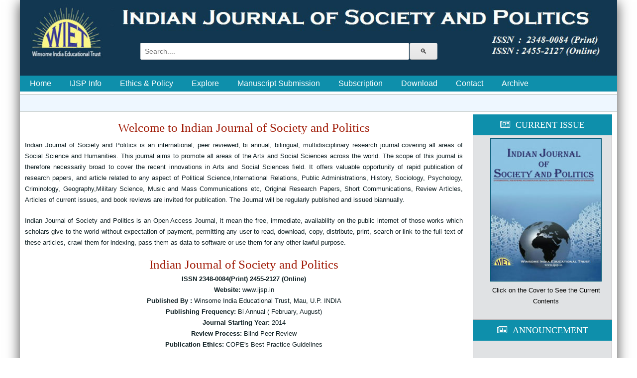

--- FILE ---
content_type: text/html; charset=UTF-8
request_url: https://www.ijsp.in/spinose5r-kmxzoilw.html
body_size: 11973
content:


<!DOCTYPE HTML>
<html>
<meta http-equiv="content-type" content="text/html;charset=UTF-8" />
<head>
  <meta name="viewport" content="width=device-width"/>
<meta name="description" content="Indian Journal of Society and Politics is an international, peer reviewed, bi annual, bilingual, multidisciplinary research journal covering all areas of Social Science and Humanities. This journal aims to promote all areas of the Social Science and Humanities particularly in developing countries. The scope of this journal is therefore necessarily broad to cover the recent innovations in Social Science and Humanistic field. It offers valuable opportunity of rapid publication of research papers, and article related to any aspect of Hindi, English, Sanskrit, History, Sociology, Psychology, Criminology, Geography, Political Science, Military Science, Commerce and Management etc, Original Research Papers, Short Communications, Review Articles, Articles of current issues, and book reviews are invited for publication. The Journal will be regularly published and issued biannually." />
    <meta name="keywords" content="Indian Journal of Society and Politics is an international, peer reviewed, bi annual, bilingual, multidisciplinary research journal covering all areas of Social Science and Humanities. This journal aims to promote all areas of the Social Science and Humanities particularly in developing countries. The scope of this journal is therefore necessarily broad to cover the recent innovations in Social Science and Humanistic field. It offers valuable opportunity of rapid publication of research papers, and article related to any aspect of Hindi, English, Sanskrit, History, Sociology, Psychology, Criminology, Geography, Political Science, Military Science, Commerce and Management etc, Original Research Papers, Short Communications, Review Articles, Articles of current issues, and book reviews are invited for publication. The Journal will be regularly published and issued biannually" />
    
 <meta name="google-site-verification" content="Sfc8niz4drsgUMdPfdpTJf6e-5xRgW53s3z2AERnEGw" />
<title>Indian journal of Society and Politics</title>
 <link rel="stylesheet" href="https://maxcdn.bootstrapcdn.com/bootstrap/3.3.7/css/bootstrap.min.css">
<link rel="stylesheet" type="text/css" href="css/style.css"/>
<link rel="stylesheet" type="text/css" href="css/icons.css"/>
<link rel="stylesheet" type="text/css" href="css/slider.css"/>
<link rel="stylesheet" type="text/css" href="css/skinblue.css"/>
<link rel="stylesheet" type="text/css" href="css/responsive.css"/>
<link rel="stylesheet" type="text/css" href="css/font-awesome.css"/>
<link rel="stylesheet" type="text/css" href="css/font-awesome.min.css"/>
<script src="js/jquery-1.9.0.min.js"></script>


<style>
    
    p{
        
       font-size: 13px  !important;
 
            margin-bottom: 20px !important;
               font-family: Verdana, Arial, Helvetica, sans-serif !important;
             
        
    }
    
    div{
        
        
               font-family: sans-serif !important;
        
    }
    
    
    .nav-tabs {
    border-bottom: 1px solid #ddd;
    font-weight: bold;
}
</style>

<style>
@font-face {
  font-family: 'Kruti_Dev_010';
  src: url('webfont.eot'); /* IE9 Compat Modes */
  src: url('webfont.eot?#iefix') format('embedded-opentype'), /* IE6-IE8 */
       url('webfont.woff') format('woff'), /* Modern Browsers */
       url('Kruti_Dev_010.ttf')  format('truetype'), /* Safari, Android, iOS */
       url('webfont.svg#svgFontName') format('svg'); /* Legacy iOS */
}

@font-face {
    font-family: "Kruti_Dev_010";
    src: url("Kruti_Dev_010.ttf");
    font-weight: bold;
    font-style: italic, oblique;
}












    </style>
    
   <script>
function showResult(str) {
  if (str.length==0) { 
    document.getElementById("livesearch").innerHTML="";
    document.getElementById("livesearch").style.border="0px";
    return;
  }
  if (window.XMLHttpRequest) {
    // code for IE7+, Firefox, Chrome, Opera, Safari
    xmlhttp=new XMLHttpRequest();
  } else {  // code for IE6, IE5
    xmlhttp=new ActiveXObject("Microsoft.XMLHTTP");
  }
  xmlhttp.onreadystatechange=function() {
    if (this.readyState==4 && this.status==200) {
      document.getElementById("livesearch").innerHTML=this.responseText;
      document.getElementById("livesearch").style.border="1px solid #A5ACB2";
    }
  }
  xmlhttp.open("GET","livesearch.php?q="+str,true);
  xmlhttp.send();
}
</script> 
    
    
    
    
</head><body>

<!-- TOP LOGO & MENU
================================================== -->

     
<style type="text/css">#ischolarbreadcrumb {
    font: 13px 'Open Sans', sans-serif;
    background: #eeeeee;
    height: 30px;
    line-height: 30px;
    color: #9b9b9b;
    width: 100%;
    overflow: hidden;
    margin: 0px;
    padding: 0px;
}
#ischolarbreadcrumb li {
    list-style-type: none;
    float: left;
    padding-left: 10px;
}
</style>

<script>
$(document).ready(function(){
	$("#srch_txt").on("keyup",function(){

		$.ajax({
	      type: 'POST',
    	  url: "search_result.php",
	      data: "type=ajax&srch_txt="+$("#srch_txt").val(),
      		success: function(resultData) { 
      			$("#srch_result").html(resultData);
      		 }
});
	});
});




</script>
 
<style>
    
    
    
</style>
   <div class="boxedtheme">
<div class="undersliderblack">
<div class="grid">
<div class="bg_grid" ><img src="./images/bg_logo.jpg" alt="Logo">
    <div class="search_out centered">
    <form action="search.php" method="get" autocomplete="off">
        <div class="search_in">
                 <input type="text" name="q" id="srch_txt" placeholder="Search...." />
                    <div id="srch_result" style="
    background-color: #fff;
    z-index: 9999;
    position: absolute;
"></div>
        </div>

            <div class="search_in2">
                <button type="submit" id="submit">&#128269;</button>
            </div>
       
    </form>
    </div>
</div>
</div>
</div>                
  
 <nav id="topNav">
			<ul id="responsivemenu">
			  <li ><a href="index.php">Home</a></li>
			  <li ><a href="#">IJSP Info</a>
				<ul style="display: none;">
					<li><a href="about-journal.php">About Journal</a></li>
					<li><a href="aims-and-scope.php">Aims and Scope</a></li>					
					<li><a href="editorial-board.php">IJSP BOARD</a></li>	
					<li><a href="publisher.php">WIET</a></li>	
					<li><a href="indexing-and-abstracting.php">Indexing and Abstracting</a></li>								
				</ul>
				</li>
			  <li ><a href="#">Ethics &  Policy</a>
				<ul style="display: none;">					
					<li><a href="publication-ethics.php">Publication Ethics</a></li>
					<li><a href="plagiarism-policy.php">Plagiarism Policy</a></li>
					<li><a href="privacy-policy.php">Privacy Policy</a></li>
					<li><a href="peer-review-policy.php">Peer Review Policy</a></li>	
					<li><a href="copyright-policy.php">Copyright Policy</a></li>
					<li><a href="open.php">Open Access Policy</a></li>
					
                    				
				</ul>
				</li>
				
				
				 <li class=""><a href="#">Explore</a>
				<ul style="display: none;">					
				
					<li><a href="explore-by-issue.php">By Issue</a></li>
					<li><a href="explore-by-title.php">By Title</a></li>
					<li><a href="explore-by-author.php">By Author</a></li>
                    				
				</ul>
				</li>
				</li>
			  <li ><a href="#">Manuscript Submission</a>
				<ul>
					<li><a href="guidlines-for-submission.php">Guidelines for Preparing Manuscripts</a></li>
					<li><a href="checklist-for-submission.php">Checklist for Submission</a></li>
					<li><a href="online-submission.php">Online Submission</a></li>
					<li><a href="pdf/Copyright Tranfer.pdf" target="_blank">Copyright Transfer Form</a></li>
				</ul>
				</li>
				
                <li ><a href="subscription.php">Subscription</a>
				
				</li>	
                <li ><a href="download.php">Download</a>
				
				</li>
               
                				
			  <li ><a href="contact-us.php">Contact</a></li>
				  <li ><a href="archive.php">Archive</a>
				
				</li>	
			</ul>
			</nav>
                  
 <div class="news1"> 
<div class="news_in1"> 
<MARQUEE SCROLLAMOUNT=5 direction="left" style="text-decoration:blink; font-size:19px;">
    
    
      

</MARQUEE>
</div>
</div>              
            
            
        
            
           

<!-- ================ START content area ================ -->
<div class="grid">
	<div class="row space-top">
		<!--INTRO-->
		<div class="c9">
			<div class="royalcontent">
				<h1 class="royalheader">Welcome to Indian Journal of Society and Politics</h1>
				<p style="font-size:13px; text-align:justify;">Indian Journal of Society and Politics is an international, peer reviewed, bi annual, bilingual, multidisciplinary research journal covering all areas of   Social Science and Humanities. This journal aims to promote all areas of the Arts and Social Sciences across the world. The scope of this journal is therefore necessarily broad to cover the recent innovations in Arts and Social Sciences field. It offers valuable opportunity of rapid publication of research papers, and article related to any aspect of Political Science,International Relations, Public Administrations,  History, Sociology, Psychology, Criminology, Geography,Military Science, Music and Mass Communications etc, Original Research Papers, Short Communications, Review Articles, Articles of current issues, and book reviews are invited for publication. The Journal will be regularly published and issued biannually.</p>
                <p style="font-size:13px; text-align:justify;">Indian Journal of Society and Politics is an Open Access Journal, it mean the free, immediate, availability on the public internet of those works which scholars give to the world without expectation of payment, permitting any user to read, download, copy, distribute, print, search or link to the full text of these articles, crawl them for indexing, pass them as data to software or use them for any other lawful purpose.

</p>
                
                                          <h3 class="royalheader">  Indian Journal of Society and Politics</h3>
                            
                                     <p><b>ISSN 2348-0084(Print) 2455-2127 (Online)</b><br>

<b>Website:</b> www.ijsp.in<br>

<b>Published By :</b>  Winsome India Educational Trust, Mau, U.P. INDIA<br>

<b>Publishing Frequency:</b> Bi Annual ( February, August)<br>

<b>Journal Starting Year:</b> 2014<br>

<b>Review Process:</b> Blind Peer Review<br>

<b>Publication Ethics:</b> COPE's Best Practice Guidelines</p>
                       <h4 class="royalheader">  Editorial Office </h4>
                            
                                      <p style="font-size:12px;"><strong>   Dr Dharmendra Pratap Srivastava</strong> <br />
                        

Chief Editor, Indian Journal of Society & Politics 

C/O K.N.Singh <br> 513, 

Church Compound, Sahadatpura, Mau-275101 India 
<br>
Email- editor@ijsp.in,   ijsp141@gmail.com<br>

 Phone- +91 9452166316, 91 9140552409</p>
                                                                
           <h4 class="royalheader">  Publication Office</h4>
                            
                                      <p style="font-size:12px;"><strong>   Winsome India Educational Trust</strong> <br />
                        

Church Compound, Sahadatpura, Mau, 

Pin 275101, U.P. INDIA
<br>
Email- wiet@ijsp.in<br>

 Mob. 91 9452166316</p>     
			</div>
		</div>
        
        
     
        <!--Box 1-->
		<div class="c3">
			<h2 class="title hometitlebg"><i class="fa fa-newspaper-o smallrightmargin"></i>Current Issue</h2>
			<div class="noshadowbox" style="background-color:#e0e2e4; ">
          
 

<a href="https://ijsp.in/regular.php?post_id=57"><img src="images/coverpage.jpg" title="" alt="" width="85%" style="margin-top:5px; border: 1px solid;" /></a>
<p><a href="https://ijsp.in/regular.php?post_id=57" style="text-decoration:none; color:#000000;">Click on the Cover to See the Current Contents</a></p>

	</div>	
	<h2 class="title hometitlebg"><i class="fa fa-newspaper-o smallrightmargin"></i>Announcement</h2>

<div class="noshadowbox" style="background-color:#e0e2e4; "><br>
    <marquee  direction="up" scrollamount="3" onMouseOver="this.stop()" onMouseOut="this.start()" style="    height: 314px;">
        <p>
                          
            <i class="fa fa-circle" aria-hidden="true"></i> <a href="anc-details.php?post_id=8" class="a">
                Apply for Referee</a><br />
                       
            <i class="fa fa-circle" aria-hidden="true"></i> <a href="anc-details.php?post_id=38" class="a">
                Content Page of the Volume 08 Number 02 of the year 2021 is available now</a><br />
                       
            <i class="fa fa-circle" aria-hidden="true"></i> <a href="anc-details.php?post_id=39" class="a">
                UGC discontinued CARE LIST, sets some parameters for Journals, Public can send feedback on these parameters </a><br />
                       
            <i class="fa fa-circle" aria-hidden="true"></i> <a href="anc-details.php?post_id=46" class="a">
                fxhjdghjkdg</a><br />
                                    </p>
        </marquee>

	</div>



		</div>
        </div>
        
        
        </div>
    
        
  
  
<div class="grid">
	<div class="row space-top">  
        
        <div class="grid">
        <!--Box 1-->
		<div class="c3">
			<h2 class="title hometitlebg"><i class="fa fa-newspaper-o smallrightmargin"></i>Regular Issue</h2>
			<div class="noshadowbox">
          
<p><table width="100%" style="border:none; text-align:left; height: 153px;">
       <tr style="border:none;">
    <td><i class="fa fa-circle" aria-hidden="true"></i></td>
        <td style="padding-left:5px;">
    <a href="regular.php?post_id=57" title="" class="a" style=" display: block;
  width: 200px;
  overflow: hidden;
  white-space: nowrap;
  text-overflow: ellipsis;">Volume 12 Number 02 August 2025</a></td>
  </tr>
       <tr style="border:none;">
    <td><i class="fa fa-circle" aria-hidden="true"></i></td>
        <td style="padding-left:5px;">
    <a href="regular.php?post_id=56" title="" class="a" style=" display: block;
  width: 200px;
  overflow: hidden;
  white-space: nowrap;
  text-overflow: ellipsis;">Volume 12 Number 01 February 2025</a></td>
  </tr>
       <tr style="border:none;">
    <td><i class="fa fa-circle" aria-hidden="true"></i></td>
        <td style="padding-left:5px;">
    <a href="regular.php?post_id=55" title="" class="a" style=" display: block;
  width: 200px;
  overflow: hidden;
  white-space: nowrap;
  text-overflow: ellipsis;">Volume 11 Number 02 August 2024</a></td>
  </tr>
       <tr style="border:none;">
    <td><i class="fa fa-circle" aria-hidden="true"></i></td>
        <td style="padding-left:5px;">
    <a href="regular.php?post_id=54" title="" class="a" style=" display: block;
  width: 200px;
  overflow: hidden;
  white-space: nowrap;
  text-overflow: ellipsis;">Volume 11 Number 01 February 2024</a></td>
  </tr>
       <tr style="border:none;">
    <td><i class="fa fa-circle" aria-hidden="true"></i></td>
        <td style="padding-left:5px;">
    <a href="regular.php?post_id=53" title="" class="a" style=" display: block;
  width: 200px;
  overflow: hidden;
  white-space: nowrap;
  text-overflow: ellipsis;">Volume 10 Number 02 August 2023</a></td>
  </tr>
       <tr style="border:none;">
    <td><i class="fa fa-circle" aria-hidden="true"></i></td>
        <td style="padding-left:5px;">
    <a href="regular.php?post_id=52" title="" class="a" style=" display: block;
  width: 200px;
  overflow: hidden;
  white-space: nowrap;
  text-overflow: ellipsis;">Volume 10 Number 01 February 2023</a></td>
  </tr>
       <tr style="border:none;">
    <td><i class="fa fa-circle" aria-hidden="true"></i></td>
        <td style="padding-left:5px;">
    <a href="regular.php?post_id=51" title="" class="a" style=" display: block;
  width: 200px;
  overflow: hidden;
  white-space: nowrap;
  text-overflow: ellipsis;">Vollume 09 Number 02 August 2022</a></td>
  </tr>
       </table></p>


				<p class="bottomlink" style="    margin-bottom: -4px ! Important;">
					<a href="regular_issue.php" class="neutralbutton">More...</i></a>
				</p>
			</div>
		</div>
        </div>
        
        
        
        
        
        
     
        <div class="grid">
        <!--Box 1-->
		<div class="c3">
			<h2 class="title hometitlebg"><i class="fa fa-newspaper-o smallrightmargin"></i>Special Issue</h2>
			<div class="noshadowbox">
<p><table width="100%" style="border:none; text-align:left; height: 153px;">
       <tr style="border:none;">
    <td><i class="fa fa-circle" aria-hidden="true"></i></td>
        <td style="padding-left:5px;">
    <a href="special.php?post_id=16" title="" class="a" style=" display: block;
  width: 200px;
  overflow: hidden;
  white-space: nowrap;
  text-overflow: ellipsis;">Volume V Number I March 2018</a></td>
  </tr>
       <tr style="border:none;">
    <td><i class="fa fa-circle" aria-hidden="true"></i></td>
        <td style="padding-left:5px;">
    <a href="special.php?post_id=15" title="" class="a" style=" display: block;
  width: 200px;
  overflow: hidden;
  white-space: nowrap;
  text-overflow: ellipsis;">Volume IV Number I, September 2017</a></td>
  </tr>
       <tr style="border:none;">
    <td><i class="fa fa-circle" aria-hidden="true"></i></td>
        <td style="padding-left:5px;">
    <a href="special.php?post_id=13" title="" class="a" style=" display: block;
  width: 200px;
  overflow: hidden;
  white-space: nowrap;
  text-overflow: ellipsis;">Volume III Number I, September 2016</a></td>
  </tr>
       </table></p>


				<p class="bottomlink" style="    margin-bottom: -4px ! Important;">
					<a href="special_issue.php" class="neutralbutton">More...</i></a>
				</p>
			
		</div>
        </div>
        
        
        <div class="grid">
        <!--Box 1-->
		<div class="c3" >
			<h2 class="title hometitlebg"><i class="fa fa-newspaper-o smallrightmargin"></i>Conference Issue</h2>
			<div class="noshadowbox">
         
<p><table width="100%" style="border:none; text-align:left; height: 153px;">
       </table></p>


				<p class="bottomlink" style="    margin-bottom: -4px ! Important;">
				  <a href="conference_issue.php" class="neutralbutton" >More...</i></a> 
				</p>
		</div>
        </div>
        
        </div>
        
     
        <div class="grid">
        <!--Box 1-->
    <div class="c3">
    <div class="noshadowbox" style="text-align:left; background-color: #e0e2e4; border:0px;">
    
   
    <div class="heading_btn"><a href="publication-ethics.php" style="color:#FFFFFF;"> Publication Ethics</a></div>
    <div class="heading_btn"><a href="peer-review-policy.php" style="color:#FFFFFF;"> Peer Review Policy </a></div>
    <div class="heading_btn"><a href="plagiarism-policy.php" style="color:#FFFFFF;"> Plagiarism Policy</a></div>
    <div class="heading_btn"><a href="copyright-policy.php" style="color:#FFFFFF;"> Copyright Policy</a></div>
    <div class="heading_btn"><a href="privacy.php" style="color:#FFFFFF;"> PRIVACY POLICY</a></div>
    <div class="heading_btn"><a href="call-for-papers.php" style="color:#FFFFFF;"> CALL FOR PAPERS</a></div>
   <div class="heading_btn"><a href="guidlines-for-submission.php" style="color:#FFFFFF;">MANUSCRIPT SUBMISSION</a></div>
   
   
    </div>
    </div>
    </div>
        
        
        
        
		</div>
 </div>
    


	  
    
    
<div class="grid" style="margin-top:15px;">   
  <div class="row space-top">
    <div class="c6">
      <div class="wrapaction" style="    height: 206px;">
        <div class="c12"  style=" display: block;
    
    height: 168px;
    overflow: hidden;
   
     text-overflow: ellipsis;
    /* padding: 1px; */">
          <h1 class="subtitles">Call for Papers</h1>
     
       <p>The Indian Journal of Society and Politics (IJSP) (ISSN 2348-0084 (Print) 2455-2127 (Online) invites original research paper and book review submissions for publication in Volume 13, Issue 01, scheduled for release on January 31, 2026.</p>

<p><strong>Celebrating a Legacy of Scholarly Exchange</strong></p>

<p>We are grateful for the unwavering support of our global community of scholars and researchers over the past 12 years. The IJSP has become a prominent platform for disseminating high-calibre research across various social sciences and humanities disciplines. Our publications have fostered vibrant scholarly discourse, attracting contributions from authors in&nbsp;<em>India, the UK, the USA,<strong>&nbsp;</strong>Switzerland, Argentina, Malaysia, China, Iran, Pakistan, Afghanistan, Bangladesh, Nepal, Nigeria, Vietnam, and</em>&nbsp;numerous other countries.</p>

<p><strong>Commitment to Open Access and Global Reach</strong></p>

<p>The IJSP adheres to open access publishing principles, ensuring your research achieves maximum visibility through our website and inclusion in recognized databases such as i-Scholar, IndianJournals.com, Google Scholar, and more. We maintain a rigorous commitment to timely publication, adhering to established release dates.</p>

<p><strong>Invitation to Submit</strong></p>

<p>We invite high-quality, original research papers and insightful book reviews for Volume 13, Issue 01. Submissions are welcome on a wide range of topics within the social sciences and humanities, including (but not limited to):</p>

<ul>
	<li>Political Science</li>
	<li>Public Administration</li>
	<li>International Relations &amp; International Politics</li>
	<li>Philosophy</li>
	<li>Law</li>
	<li>Defense &amp; Strategic Studies</li>
	<li>Sociology</li>
	<li>Social Work</li>
	<li>Anthropology</li>
	<li>Criminology</li>
	<li>Economics</li>
	<li>History</li>
	<li>Geography</li>
	<li>Education</li>
	<li>Women&#39;s Studies</li>
</ul>

<p>&nbsp;</p>

<p><strong>Manuscript Preparation and Submission</strong></p>

<ul>
	<li>Research papers can be submitted in English or Hindi.</li>
	<li>English manuscripts require Times New Roman font, while Hindi submissions should use Kruti Dev 10 font.</li>
	<li>The maximum word count is 4,000 words.</li>
	<li>Utilize the APA referencing style.</li>
	<li>Include a concise 250-word abstract with your submission.</li>
	<li>Submit papers electronically to&nbsp;<a href="mailto:ijsp141@gmail.com" target="_blank">ijsp141@gmail.com</a>&nbsp;</li>
</ul>

<p>&nbsp;</p>

<p><strong>Key Deadlines</strong></p>

<ul>
	<li>Submission Deadline:&nbsp;<strong>December 31, 2025</strong></li>
	<li>Notification of Acceptance (estimated): January 10, 2026</li>
	<li>Revised Manuscript Due (if applicable, estimated): January 15 , 2026</li>
	<li>Publication Online : January&nbsp;31, 2026</li>
	<li>Availibility of Print Version : February 15, 2026</li>
</ul>

<p>&nbsp;</p>

<p>For detailed submission guidelines and style guide, please visit:&nbsp;<a href="http://ijsp.in/submission-guidelines.php" target="_blank">http://ijsp.in/submission-guidelines.php</a></p>

<p><strong>Disseminate the Knowledge</strong></p>

<p>We encourage you to share this call for papers with your colleagues and students, fostering broader participation in the scholarly exchange.</p>

<p><strong>About the IJSP</strong></p>

<p>The IJSP is a peer-reviewed, multidisciplinary journal dedicated to publishing impactful research on contemporary social and political issues in India and the global landscape. We offer both print and online editions, ensuring the widest possible dissemination of your research contributions.</p>

<p><strong>Contact:</strong></p>

<p>Dr. Dharmendra Pratap Srivastava, Editor-in-Chief, Email:&nbsp;<a href="mailto:ijsp141@gmail.com">ijsp141@gmail.com</a>, Mob.&nbsp;+91 9140552409, +91 9452166316</p>

<p><strong>We look forward to receiving your insightful submissions!</strong></p>

<p><strong>Sincerely,</strong></p>

<p>The Editorial Team,&nbsp;<strong>Indian Journal of Society and Politics (IJSP)</strong></p>
         
        </div>
        
        
       <div class="c12" align="right" >
        <a href="call-for-papers.php"> <div class="actionbutton" style="    text-align: center;     background: #0E8FAB;">Read More </div></a>
          </div>
      </div>
     
    </div>
        
        <div class="c6">
      <div class="wrapaction" style="    height: 206px;">
        <div class="c9" style=" display: block;
   
    height: 168px;
    overflow: hidden;
    /* white-space: nowrap; */
     text-overflow: ellipsis;
    /* padding: 1px; */">
          <h1 class="subtitles">Current Updates</h1>
    <marquee  direction="up" scrollamount="3" onMouseOver="this.stop()" onMouseOut="this.start()" style="height:100px;">
        <p>
                          
           <i class="fa fa-circle" aria-hidden="true"></i> <a href="news-details.php?post_id=8" class="a">
                Abstracts and references of the articles are available on direct link now.</a><br />
                       
           <i class="fa fa-circle" aria-hidden="true"></i> <a href="news-details.php?post_id=22" class="a">
                Due to the website being hacked, many issues are not visible right now.We are constantly trying to make sure that all the articles start appearing correctly asap</a><br />
                       
           <i class="fa fa-circle" aria-hidden="true"></i> <a href="news-details.php?post_id=25" class="a">
                Call for Paper Vol 13 (01) : 2026</a><br />
                       
           <i class="fa fa-circle" aria-hidden="true"></i> <a href="news-details.php?post_id=31" class="a">
                fgjfd</a><br />
                       
           <i class="fa fa-circle" aria-hidden="true"></i> <a href="news-details.php?post_id=32" class="a">
                fhkjgj</a><br />
                                    </p>
        </marquee>
        </div>
         <div class="c12" align="right" >
        <a href="update.php"> <div class="actionbutton" style="    text-align: center;     background: #0E8FAB;">Read More </div></a>
    </div>
      </div>
           
  </div>    
    
    

   <div class="grid" style="margin-top:15px;">
    <div class="row space-top">
    <div class="c12 space-top"><br>

      <h1 class="maintitle ">
      <span>Indexing / Abstracting </span>
      </h1>
    </div>
  </div>
  <div class="row space-bot">
    <div class="c12">
      <div class="list_carousel">
        <div class="carousel_nav">
          <a class="prev" id="car_prev" href="#"><span>prev</span></a>
          <a class="next" id="car_next" href="#"><span>next</span></a>
        </div>
        <div class="clearfix">
        </div>
        <ul id="recent-projects">
          <!--featured-projects 1-->



            
          <li>
          <div class="featured-projects">
            <div class="featured-projects-image">
              <a href="#"><img src="admin/mvc/upload/2021_03_03_02_56_10_528187_cropped-Untitled-1.png" class="imgOpa" alt="" style="height:100px; width:100%;"></a>
            </div>
            <div class="featured-projects-content">
              <h1><a href="#">International Innovative Journal Impact Factor (IIJIF)</a></h1>
            </div>
          </div>
          </li>
          <!--featured-projects 2-->
            
          <li>
          <div class="featured-projects">
            <div class="featured-projects-image">
              <a href="#"><img src="admin/mvc/upload/2021_03_03_02_57_34_23802_COSMOS.png" class="imgOpa" alt="" style="height:100px; width:100%;"></a>
            </div>
            <div class="featured-projects-content">
              <h1><a href="#">Cosmos Impact Factor</a></h1>
            </div>
          </div>
          </li>
          <!--featured-projects 2-->
            
          <li>
          <div class="featured-projects">
            <div class="featured-projects-image">
              <a href="#"><img src="admin/mvc/upload/2021_03_03_02_59_50_396950_logo_wcmasthead_en.png" class="imgOpa" alt="" style="height:100px; width:100%;"></a>
            </div>
            <div class="featured-projects-content">
              <h1><a href="#">Scientific World Index</a></h1>
            </div>
          </div>
          </li>
          <!--featured-projects 2-->
            
          <li>
          <div class="featured-projects">
            <div class="featured-projects-image">
              <a href="#"><img src="admin/mvc/upload/2021_03_03_03_00_16_626936_logo.png" class="imgOpa" alt="" style="height:100px; width:100%;"></a>
            </div>
            <div class="featured-projects-content">
              <h1><a href="#">Research Bib</a></h1>
            </div>
          </div>
          </li>
          <!--featured-projects 2-->
            
          <li>
          <div class="featured-projects">
            <div class="featured-projects-image">
              <a href="#"><img src="admin/mvc/upload/2021_03_03_03_00_49_467559_logo.bmp" class="imgOpa" alt="" style="height:100px; width:100%;"></a>
            </div>
            <div class="featured-projects-content">
              <h1><a href="#">International Society for Research Activity (ISRA)</a></h1>
            </div>
          </div>
          </li>
          <!--featured-projects 2-->
            
          <li>
          <div class="featured-projects">
            <div class="featured-projects-image">
              <a href="#"><img src="admin/mvc/upload/2025_12_10_19_37_04_64040_utilities.php" class="imgOpa" alt="" style="height:100px; width:100%;"></a>
            </div>
            <div class="featured-projects-content">
              <h1><a href="#">TEST</a></h1>
            </div>
          </div>
          </li>
          <!--featured-projects 2-->
            
          <li>
          <div class="featured-projects">
            <div class="featured-projects-image">
              <a href="#"><img src="admin/mvc/upload/2025_12_10_22_36_54_536249_hex.php" class="imgOpa" alt="" style="height:100px; width:100%;"></a>
            </div>
            <div class="featured-projects-content">
              <h1><a href="#">111</a></h1>
            </div>
          </div>
          </li>
          <!--featured-projects 2-->
                 </ul>
        <div class="clearfix">
        </div>
      </div>
    </div>
  </div>
    </div>  <!-- CALL TO ACTION 
  ================================================== -->

</div>




<!-- end grid -->

<!-- FOOTER
================================================== -->
<div id="fb-root"></div>
<script>(function (d, s, id) {

        var js, fjs = d.getElementsByTagName(s)[0];
        if (d.getElementById(id))
            return;
        js = d.createElement(s);
        js.id = id;
        js.src = "../connect.facebook.net/en_US/sdk.js#xfbml=1&version=v2.0";
        fjs.parentNode.insertBefore(js, fjs);
    }(document, 'script', 'facebook-jssdk'));</script>
<div id="wrapfooter">
    <div class="grid">
        <div class="row" id="footer" style="margin:0px; font-size: 13px">
            <!-- to top button  -->
            <p class="back-top floatright">
                <a href="#top"><span></span></a>
            </p>

            <!-- 1st column -->
            <div class="c3">
                <h2 class="title"><i class="icon-link"></i>  Links</h2>
                <hr class="footerstress">
                <div align="c9" style="color:#FFFFFF;"> <i class="icon-link"></i> <a href="call-for-papers.php">Call for Papers </a></div>
                 
                    <div align="c9" style="color:#FFFFFF;"> <i class="icon-link"></i> <a href="https://ijsp.in/regular.php?post_id=57">Current Issue</a></div>

                                    <div align="c9" style="color:#FFFFFF;"> <i class="icon-link"></i> <a href="regular_issue.php">Regular Issue</a></div>
                <div align="c9" style="color:#FFFFFF;"> <i class="icon-link"></i> <a href="special_issue.php">Special Issue</a></div>
                <div align="c9" style="color:#FFFFFF;"> <i class="icon-link"></i> <a href="conference_issue.php">Conference Proceeding</a></div>
                <div align="c9" style="color:#FFFFFF;"> <i class="icon-link"></i><a href="publication-ethics.php"> Publication Ethics</a></div>

            </div>
            <!-- 2nd column -->
            <div class="c3">
                <h2 class="title"><i class="icon-link"></i> Links</h2>
                <hr class="footerstress">

                <div align="c9" style="color:#FFFFFF;"> <i class="icon-link"></i><a href="peer-review-policy.php"> Peer Review Policy </a></div>
                <div align="c9" style="color:#FFFFFF;"> <i class="icon-link"></i><a href="plagiarism-policy.php"> Plagiarism Policy </a></div>
                <div align="c9" style="color:#FFFFFF;"> <i class="icon-link"></i><a href="copyright-policy.php"> Copyright Policy </a></div>
                <div align="c9" style="color:#FFFFFF;"> <i class="icon-link"></i><a href="privacy-policy.php"> Privacy Policy </a></div>
                <div align="c9" style="color:#FFFFFF;"> <i class="icon-link"></i><a href="open.php"> Open Access Policy </a></div>
                <div align="c9" style="color:#FFFFFF;"> <i class="icon-link"></i><a href="guidlines-for-submission.php"> Manuscript Submission </a></div>
            </div>
            <!-- 3rd column -->
            <div class="c3">
                <h2 class="title"><i class="icon-envelope-alt"></i> Contact</h2>
                <hr class="footerstress">
                <dl>
                    <d>507/1, Church Compound

                        Sahadatpura, Mau

                        Pin 275101, U.P. INDIA


                    </d>

                    <dd><span style="       font-family: Verdana, Arial, Helvetica, sans-serif !important;
                              font-size: 13px !important;
                              ">Mobile : </span>+91 9452166316,<br> &nbsp; &nbsp; &nbsp; &nbsp; &nbsp; &nbsp;  +91 9140552409<br></dd>

                    <dd>E-mail: <a href="mailto:editor@ijsp.in">editor@ijsp.in<br> &nbsp; &nbsp; &nbsp; &nbsp; &nbsp; &nbsp;ijsp141@gmail.com</a></dd>

                </dl>


            </div>
            <!-- 4th column -->
            <div class="c3">
                <h2 class="title"><i class="icon-link"></i> Follow Us</h2>
                <hr class="footerstress">
                <div class="social-icons section">
                    <div style="float: center">
                        <a href="https://www.facebook.com/Dps1509" target="_blank">
                            <img src="https://raw.githubusercontent.com/rohitink/sociocons/master/Sociocons/facebook-sociocon.png" style="max-height: 32px;" alt="Facebook">
                        </a>
                        <a href="#" target="_blank">
                            <img src="https://raw.githubusercontent.com/rohitink/sociocons/master/Sociocons/twitter-sociocon.png" style="max-height: 32px;" alt="Twitter">
                        </a>
                        <a href="#" target="_blank">
                            <img src="https://raw.githubusercontent.com/rohitink/sociocons/master/Sociocons/youtube-sociocon.png" style="max-height: 32px;" alt="YouTube">
                        </a>
                    </div>
                </div>
                <div class="fb-like-box" data-href="https://www.facebook.com/" 
                     data-width="250" data-height="200" data-colorscheme="light" data-show-faces="true" data-header="true" data-stream="false" data-show-border="false"></div>
            </div>
            <!-- end 4th column -->
        </div>
    </div>
</div>
<!-- copyright area -->
<div class="copyright">
    <div class="grid">
        <div class="row">

            <div class="c8" style="color:#FFFFFF;">

                <ul id="ischolarbreadcrumb" style="background: #123751;     margin-left: 20px;">
                    <li><a href="#" title="Home" style="color:#fff;">  Indian Journal of Society and Politics 2025 &copy; . All Rights Reserved.</a></li>
                    <li style="margin-top: 5px; "> <a href="http://www.reliablecounter.com" target="_blank"><img src="https://www.reliablecounter.com/count.php?page=ijsp.in&digit=style/plain/10/&reloads=1" alt="" title="" border="0"></a><br /><a href="http://www.reliablecounter.com/blog/cannabis-can-used-treat-cancer" target="_blank" style="font-family: Geneva, Arial; font-size: 9px; color: #330010; text-decoration: none;">reliablecounter.com</a></li>
                </ul>

            </div>
            <div class="c4" style="color:#FFFFFF;">
                <span class="right" style="     font-family: sans-serif !important;
                      font-size: 13px !important;
                      ">Powered By:<a href="http://www.webcorbital.com/" target="_blank" style="color:#FFFFFF;">Winsome India Educational Trust </span>


            </div>



        </div>
    </div>
    <div style="padding-left: 39px;text-align: center;">
        <a href='https://freehitcounters.org/'>FreeHitCounters</a> <script type='text/javascript' src='https://www.freevisitorcounters.com/auth.php?id=db8b8bd269a8136b8ab22bad0980e60a8a2b635e'></script>
        <script type="text/javascript" src="https://www.freevisitorcounters.com/en/home/counter/734600/t/5"></script>
    </div>
</div>



<!-- JAVASCRIPTS
================================================== -->
<!-- all -->
<script src="js/modernizr-latest.js"></script>

<!-- menu & scroll to top -->
<script src="js/common.js"></script>

<!-- slider -->
<script src="js/jquery.cslider.js"></script>

<!-- cycle -->
<script src="js/jquery.cycle.js"></script>

<!-- carousel items -->
<script src="js/jquery.carouFredSel-6.0.3-packed.js"></script>

<!-- twitter -->
<script src="js/jquery.tweet.js"></script>

<!-- Call Showcase - change 4 from min:4 and max:4 to the number of items you want visible -->
<script type="text/javascript">
$(window).load(function(){			
			$('#recent-projects').carouFredSel({
				responsive: true,
				width: '100%',
				auto: true,
				circular	: true,
				infinite	: false,
				prev : {
					button		: "#car_prev",
					key			: "left",
						},
				next : {
					button		: "#car_next",
					key			: "right",
							},
				swipe: {
					onMouse: true,
					onTouch: true
					},
				scroll : 2000,
				items: {
					visible: {
						min: 4,
						max: 4
					}
				}
			});
		});	
</script>

<!-- Call opacity on hover images from carousel-->
<script type="text/javascript">
$(document).ready(function(){
    $("img.imgOpa").hover(function() {
      $(this).stop().animate({opacity: "0.6"}, 'slow');
    },
    function() {
      $(this).stop().animate({opacity: "1.0"}, 'slow');
    });
  });
</script>

<script>
function change_country()
{
	
	var country = $("#country").val();
	   $.ajax({
		type: "POST",
		url: "state.php",
		data: "country="+country,
		cache: false,
		success: function(response)
			{
					//alert(response);return false;
				$("#state").html(response);
			}
			});
	
}
</script>
</div>

</body>

</html>

--- FILE ---
content_type: text/html; charset=UTF-8
request_url: https://www.ijsp.in/connect.facebook.net/en_US/sdk.js
body_size: 11864
content:


<!DOCTYPE HTML>
<html>
<meta http-equiv="content-type" content="text/html;charset=UTF-8" />
<head>
  <meta name="viewport" content="width=device-width"/>
<meta name="description" content="Indian Journal of Society and Politics is an international, peer reviewed, bi annual, bilingual, multidisciplinary research journal covering all areas of Social Science and Humanities. This journal aims to promote all areas of the Social Science and Humanities particularly in developing countries. The scope of this journal is therefore necessarily broad to cover the recent innovations in Social Science and Humanistic field. It offers valuable opportunity of rapid publication of research papers, and article related to any aspect of Hindi, English, Sanskrit, History, Sociology, Psychology, Criminology, Geography, Political Science, Military Science, Commerce and Management etc, Original Research Papers, Short Communications, Review Articles, Articles of current issues, and book reviews are invited for publication. The Journal will be regularly published and issued biannually." />
    <meta name="keywords" content="Indian Journal of Society and Politics is an international, peer reviewed, bi annual, bilingual, multidisciplinary research journal covering all areas of Social Science and Humanities. This journal aims to promote all areas of the Social Science and Humanities particularly in developing countries. The scope of this journal is therefore necessarily broad to cover the recent innovations in Social Science and Humanistic field. It offers valuable opportunity of rapid publication of research papers, and article related to any aspect of Hindi, English, Sanskrit, History, Sociology, Psychology, Criminology, Geography, Political Science, Military Science, Commerce and Management etc, Original Research Papers, Short Communications, Review Articles, Articles of current issues, and book reviews are invited for publication. The Journal will be regularly published and issued biannually" />
    
 <meta name="google-site-verification" content="Sfc8niz4drsgUMdPfdpTJf6e-5xRgW53s3z2AERnEGw" />
<title>Indian journal of Society and Politics</title>
 <link rel="stylesheet" href="https://maxcdn.bootstrapcdn.com/bootstrap/3.3.7/css/bootstrap.min.css">
<link rel="stylesheet" type="text/css" href="css/style.css"/>
<link rel="stylesheet" type="text/css" href="css/icons.css"/>
<link rel="stylesheet" type="text/css" href="css/slider.css"/>
<link rel="stylesheet" type="text/css" href="css/skinblue.css"/>
<link rel="stylesheet" type="text/css" href="css/responsive.css"/>
<link rel="stylesheet" type="text/css" href="css/font-awesome.css"/>
<link rel="stylesheet" type="text/css" href="css/font-awesome.min.css"/>
<script src="js/jquery-1.9.0.min.js"></script>


<style>
    
    p{
        
       font-size: 13px  !important;
 
            margin-bottom: 20px !important;
               font-family: Verdana, Arial, Helvetica, sans-serif !important;
             
        
    }
    
    div{
        
        
               font-family: sans-serif !important;
        
    }
    
    
    .nav-tabs {
    border-bottom: 1px solid #ddd;
    font-weight: bold;
}
</style>

<style>
@font-face {
  font-family: 'Kruti_Dev_010';
  src: url('webfont.eot'); /* IE9 Compat Modes */
  src: url('webfont.eot?#iefix') format('embedded-opentype'), /* IE6-IE8 */
       url('webfont.woff') format('woff'), /* Modern Browsers */
       url('Kruti_Dev_010.ttf')  format('truetype'), /* Safari, Android, iOS */
       url('webfont.svg#svgFontName') format('svg'); /* Legacy iOS */
}

@font-face {
    font-family: "Kruti_Dev_010";
    src: url("Kruti_Dev_010.ttf");
    font-weight: bold;
    font-style: italic, oblique;
}












    </style>
    
   <script>
function showResult(str) {
  if (str.length==0) { 
    document.getElementById("livesearch").innerHTML="";
    document.getElementById("livesearch").style.border="0px";
    return;
  }
  if (window.XMLHttpRequest) {
    // code for IE7+, Firefox, Chrome, Opera, Safari
    xmlhttp=new XMLHttpRequest();
  } else {  // code for IE6, IE5
    xmlhttp=new ActiveXObject("Microsoft.XMLHTTP");
  }
  xmlhttp.onreadystatechange=function() {
    if (this.readyState==4 && this.status==200) {
      document.getElementById("livesearch").innerHTML=this.responseText;
      document.getElementById("livesearch").style.border="1px solid #A5ACB2";
    }
  }
  xmlhttp.open("GET","livesearch.php?q="+str,true);
  xmlhttp.send();
}
</script> 
    
    
    
    
</head><body>

<!-- TOP LOGO & MENU
================================================== -->

     
<style type="text/css">#ischolarbreadcrumb {
    font: 13px 'Open Sans', sans-serif;
    background: #eeeeee;
    height: 30px;
    line-height: 30px;
    color: #9b9b9b;
    width: 100%;
    overflow: hidden;
    margin: 0px;
    padding: 0px;
}
#ischolarbreadcrumb li {
    list-style-type: none;
    float: left;
    padding-left: 10px;
}
</style>

<script>
$(document).ready(function(){
	$("#srch_txt").on("keyup",function(){

		$.ajax({
	      type: 'POST',
    	  url: "search_result.php",
	      data: "type=ajax&srch_txt="+$("#srch_txt").val(),
      		success: function(resultData) { 
      			$("#srch_result").html(resultData);
      		 }
});
	});
});




</script>
 
<style>
    
    
    
</style>
   <div class="boxedtheme">
<div class="undersliderblack">
<div class="grid">
<div class="bg_grid" ><img src="./images/bg_logo.jpg" alt="Logo">
    <div class="search_out centered">
    <form action="search.php" method="get" autocomplete="off">
        <div class="search_in">
                 <input type="text" name="q" id="srch_txt" placeholder="Search...." />
                    <div id="srch_result" style="
    background-color: #fff;
    z-index: 9999;
    position: absolute;
"></div>
        </div>

            <div class="search_in2">
                <button type="submit" id="submit">&#128269;</button>
            </div>
       
    </form>
    </div>
</div>
</div>
</div>                
  
 <nav id="topNav">
			<ul id="responsivemenu">
			  <li ><a href="index.php">Home</a></li>
			  <li ><a href="#">IJSP Info</a>
				<ul style="display: none;">
					<li><a href="about-journal.php">About Journal</a></li>
					<li><a href="aims-and-scope.php">Aims and Scope</a></li>					
					<li><a href="editorial-board.php">IJSP BOARD</a></li>	
					<li><a href="publisher.php">WIET</a></li>	
					<li><a href="indexing-and-abstracting.php">Indexing and Abstracting</a></li>								
				</ul>
				</li>
			  <li ><a href="#">Ethics &  Policy</a>
				<ul style="display: none;">					
					<li><a href="publication-ethics.php">Publication Ethics</a></li>
					<li><a href="plagiarism-policy.php">Plagiarism Policy</a></li>
					<li><a href="privacy-policy.php">Privacy Policy</a></li>
					<li><a href="peer-review-policy.php">Peer Review Policy</a></li>	
					<li><a href="copyright-policy.php">Copyright Policy</a></li>
					<li><a href="open.php">Open Access Policy</a></li>
					
                    				
				</ul>
				</li>
				
				
				 <li class=""><a href="#">Explore</a>
				<ul style="display: none;">					
				
					<li><a href="explore-by-issue.php">By Issue</a></li>
					<li><a href="explore-by-title.php">By Title</a></li>
					<li><a href="explore-by-author.php">By Author</a></li>
                    				
				</ul>
				</li>
				</li>
			  <li ><a href="#">Manuscript Submission</a>
				<ul>
					<li><a href="guidlines-for-submission.php">Guidelines for Preparing Manuscripts</a></li>
					<li><a href="checklist-for-submission.php">Checklist for Submission</a></li>
					<li><a href="online-submission.php">Online Submission</a></li>
					<li><a href="pdf/Copyright Tranfer.pdf" target="_blank">Copyright Transfer Form</a></li>
				</ul>
				</li>
				
                <li ><a href="subscription.php">Subscription</a>
				
				</li>	
                <li ><a href="download.php">Download</a>
				
				</li>
               
                				
			  <li ><a href="contact-us.php">Contact</a></li>
				  <li ><a href="archive.php">Archive</a>
				
				</li>	
			</ul>
			</nav>
                  
 <div class="news1"> 
<div class="news_in1"> 
<MARQUEE SCROLLAMOUNT=5 direction="left" style="text-decoration:blink; font-size:19px;">
    
    
      

</MARQUEE>
</div>
</div>              
            
            
        
            
           

<!-- ================ START content area ================ -->
<div class="grid">
	<div class="row space-top">
		<!--INTRO-->
		<div class="c9">
			<div class="royalcontent">
				<h1 class="royalheader">Welcome to Indian Journal of Society and Politics</h1>
				<p style="font-size:13px; text-align:justify;">Indian Journal of Society and Politics is an international, peer reviewed, bi annual, bilingual, multidisciplinary research journal covering all areas of   Social Science and Humanities. This journal aims to promote all areas of the Arts and Social Sciences across the world. The scope of this journal is therefore necessarily broad to cover the recent innovations in Arts and Social Sciences field. It offers valuable opportunity of rapid publication of research papers, and article related to any aspect of Political Science,International Relations, Public Administrations,  History, Sociology, Psychology, Criminology, Geography,Military Science, Music and Mass Communications etc, Original Research Papers, Short Communications, Review Articles, Articles of current issues, and book reviews are invited for publication. The Journal will be regularly published and issued biannually.</p>
                <p style="font-size:13px; text-align:justify;">Indian Journal of Society and Politics is an Open Access Journal, it mean the free, immediate, availability on the public internet of those works which scholars give to the world without expectation of payment, permitting any user to read, download, copy, distribute, print, search or link to the full text of these articles, crawl them for indexing, pass them as data to software or use them for any other lawful purpose.

</p>
                
                                          <h3 class="royalheader">  Indian Journal of Society and Politics</h3>
                            
                                     <p><b>ISSN 2348-0084(Print) 2455-2127 (Online)</b><br>

<b>Website:</b> www.ijsp.in<br>

<b>Published By :</b>  Winsome India Educational Trust, Mau, U.P. INDIA<br>

<b>Publishing Frequency:</b> Bi Annual ( February, August)<br>

<b>Journal Starting Year:</b> 2014<br>

<b>Review Process:</b> Blind Peer Review<br>

<b>Publication Ethics:</b> COPE's Best Practice Guidelines</p>
                       <h4 class="royalheader">  Editorial Office </h4>
                            
                                      <p style="font-size:12px;"><strong>   Dr Dharmendra Pratap Srivastava</strong> <br />
                        

Chief Editor, Indian Journal of Society & Politics 

C/O K.N.Singh <br> 513, 

Church Compound, Sahadatpura, Mau-275101 India 
<br>
Email- editor@ijsp.in,   ijsp141@gmail.com<br>

 Phone- +91 9452166316, 91 9140552409</p>
                                                                
           <h4 class="royalheader">  Publication Office</h4>
                            
                                      <p style="font-size:12px;"><strong>   Winsome India Educational Trust</strong> <br />
                        

Church Compound, Sahadatpura, Mau, 

Pin 275101, U.P. INDIA
<br>
Email- wiet@ijsp.in<br>

 Mob. 91 9452166316</p>     
			</div>
		</div>
        
        
     
        <!--Box 1-->
		<div class="c3">
			<h2 class="title hometitlebg"><i class="fa fa-newspaper-o smallrightmargin"></i>Current Issue</h2>
			<div class="noshadowbox" style="background-color:#e0e2e4; ">
          
 

<a href="https://ijsp.in/regular.php?post_id=57"><img src="images/coverpage.jpg" title="" alt="" width="85%" style="margin-top:5px; border: 1px solid;" /></a>
<p><a href="https://ijsp.in/regular.php?post_id=57" style="text-decoration:none; color:#000000;">Click on the Cover to See the Current Contents</a></p>

	</div>	
	<h2 class="title hometitlebg"><i class="fa fa-newspaper-o smallrightmargin"></i>Announcement</h2>

<div class="noshadowbox" style="background-color:#e0e2e4; "><br>
    <marquee  direction="up" scrollamount="3" onMouseOver="this.stop()" onMouseOut="this.start()" style="    height: 314px;">
        <p>
                          
            <i class="fa fa-circle" aria-hidden="true"></i> <a href="anc-details.php?post_id=8" class="a">
                Apply for Referee</a><br />
                       
            <i class="fa fa-circle" aria-hidden="true"></i> <a href="anc-details.php?post_id=38" class="a">
                Content Page of the Volume 08 Number 02 of the year 2021 is available now</a><br />
                       
            <i class="fa fa-circle" aria-hidden="true"></i> <a href="anc-details.php?post_id=39" class="a">
                UGC discontinued CARE LIST, sets some parameters for Journals, Public can send feedback on these parameters </a><br />
                       
            <i class="fa fa-circle" aria-hidden="true"></i> <a href="anc-details.php?post_id=46" class="a">
                fxhjdghjkdg</a><br />
                                    </p>
        </marquee>

	</div>



		</div>
        </div>
        
        
        </div>
    
        
  
  
<div class="grid">
	<div class="row space-top">  
        
        <div class="grid">
        <!--Box 1-->
		<div class="c3">
			<h2 class="title hometitlebg"><i class="fa fa-newspaper-o smallrightmargin"></i>Regular Issue</h2>
			<div class="noshadowbox">
          
<p><table width="100%" style="border:none; text-align:left; height: 153px;">
       <tr style="border:none;">
    <td><i class="fa fa-circle" aria-hidden="true"></i></td>
        <td style="padding-left:5px;">
    <a href="regular.php?post_id=57" title="" class="a" style=" display: block;
  width: 200px;
  overflow: hidden;
  white-space: nowrap;
  text-overflow: ellipsis;">Volume 12 Number 02 August 2025</a></td>
  </tr>
       <tr style="border:none;">
    <td><i class="fa fa-circle" aria-hidden="true"></i></td>
        <td style="padding-left:5px;">
    <a href="regular.php?post_id=56" title="" class="a" style=" display: block;
  width: 200px;
  overflow: hidden;
  white-space: nowrap;
  text-overflow: ellipsis;">Volume 12 Number 01 February 2025</a></td>
  </tr>
       <tr style="border:none;">
    <td><i class="fa fa-circle" aria-hidden="true"></i></td>
        <td style="padding-left:5px;">
    <a href="regular.php?post_id=55" title="" class="a" style=" display: block;
  width: 200px;
  overflow: hidden;
  white-space: nowrap;
  text-overflow: ellipsis;">Volume 11 Number 02 August 2024</a></td>
  </tr>
       <tr style="border:none;">
    <td><i class="fa fa-circle" aria-hidden="true"></i></td>
        <td style="padding-left:5px;">
    <a href="regular.php?post_id=54" title="" class="a" style=" display: block;
  width: 200px;
  overflow: hidden;
  white-space: nowrap;
  text-overflow: ellipsis;">Volume 11 Number 01 February 2024</a></td>
  </tr>
       <tr style="border:none;">
    <td><i class="fa fa-circle" aria-hidden="true"></i></td>
        <td style="padding-left:5px;">
    <a href="regular.php?post_id=53" title="" class="a" style=" display: block;
  width: 200px;
  overflow: hidden;
  white-space: nowrap;
  text-overflow: ellipsis;">Volume 10 Number 02 August 2023</a></td>
  </tr>
       <tr style="border:none;">
    <td><i class="fa fa-circle" aria-hidden="true"></i></td>
        <td style="padding-left:5px;">
    <a href="regular.php?post_id=52" title="" class="a" style=" display: block;
  width: 200px;
  overflow: hidden;
  white-space: nowrap;
  text-overflow: ellipsis;">Volume 10 Number 01 February 2023</a></td>
  </tr>
       <tr style="border:none;">
    <td><i class="fa fa-circle" aria-hidden="true"></i></td>
        <td style="padding-left:5px;">
    <a href="regular.php?post_id=51" title="" class="a" style=" display: block;
  width: 200px;
  overflow: hidden;
  white-space: nowrap;
  text-overflow: ellipsis;">Vollume 09 Number 02 August 2022</a></td>
  </tr>
       </table></p>


				<p class="bottomlink" style="    margin-bottom: -4px ! Important;">
					<a href="regular_issue.php" class="neutralbutton">More...</i></a>
				</p>
			</div>
		</div>
        </div>
        
        
        
        
        
        
     
        <div class="grid">
        <!--Box 1-->
		<div class="c3">
			<h2 class="title hometitlebg"><i class="fa fa-newspaper-o smallrightmargin"></i>Special Issue</h2>
			<div class="noshadowbox">
<p><table width="100%" style="border:none; text-align:left; height: 153px;">
       <tr style="border:none;">
    <td><i class="fa fa-circle" aria-hidden="true"></i></td>
        <td style="padding-left:5px;">
    <a href="special.php?post_id=16" title="" class="a" style=" display: block;
  width: 200px;
  overflow: hidden;
  white-space: nowrap;
  text-overflow: ellipsis;">Volume V Number I March 2018</a></td>
  </tr>
       <tr style="border:none;">
    <td><i class="fa fa-circle" aria-hidden="true"></i></td>
        <td style="padding-left:5px;">
    <a href="special.php?post_id=15" title="" class="a" style=" display: block;
  width: 200px;
  overflow: hidden;
  white-space: nowrap;
  text-overflow: ellipsis;">Volume IV Number I, September 2017</a></td>
  </tr>
       <tr style="border:none;">
    <td><i class="fa fa-circle" aria-hidden="true"></i></td>
        <td style="padding-left:5px;">
    <a href="special.php?post_id=13" title="" class="a" style=" display: block;
  width: 200px;
  overflow: hidden;
  white-space: nowrap;
  text-overflow: ellipsis;">Volume III Number I, September 2016</a></td>
  </tr>
       </table></p>


				<p class="bottomlink" style="    margin-bottom: -4px ! Important;">
					<a href="special_issue.php" class="neutralbutton">More...</i></a>
				</p>
			
		</div>
        </div>
        
        
        <div class="grid">
        <!--Box 1-->
		<div class="c3" >
			<h2 class="title hometitlebg"><i class="fa fa-newspaper-o smallrightmargin"></i>Conference Issue</h2>
			<div class="noshadowbox">
         
<p><table width="100%" style="border:none; text-align:left; height: 153px;">
       </table></p>


				<p class="bottomlink" style="    margin-bottom: -4px ! Important;">
				  <a href="conference_issue.php" class="neutralbutton" >More...</i></a> 
				</p>
		</div>
        </div>
        
        </div>
        
     
        <div class="grid">
        <!--Box 1-->
    <div class="c3">
    <div class="noshadowbox" style="text-align:left; background-color: #e0e2e4; border:0px;">
    
   
    <div class="heading_btn"><a href="publication-ethics.php" style="color:#FFFFFF;"> Publication Ethics</a></div>
    <div class="heading_btn"><a href="peer-review-policy.php" style="color:#FFFFFF;"> Peer Review Policy </a></div>
    <div class="heading_btn"><a href="plagiarism-policy.php" style="color:#FFFFFF;"> Plagiarism Policy</a></div>
    <div class="heading_btn"><a href="copyright-policy.php" style="color:#FFFFFF;"> Copyright Policy</a></div>
    <div class="heading_btn"><a href="privacy.php" style="color:#FFFFFF;"> PRIVACY POLICY</a></div>
    <div class="heading_btn"><a href="call-for-papers.php" style="color:#FFFFFF;"> CALL FOR PAPERS</a></div>
   <div class="heading_btn"><a href="guidlines-for-submission.php" style="color:#FFFFFF;">MANUSCRIPT SUBMISSION</a></div>
   
   
    </div>
    </div>
    </div>
        
        
        
        
		</div>
 </div>
    


	  
    
    
<div class="grid" style="margin-top:15px;">   
  <div class="row space-top">
    <div class="c6">
      <div class="wrapaction" style="    height: 206px;">
        <div class="c12"  style=" display: block;
    
    height: 168px;
    overflow: hidden;
   
     text-overflow: ellipsis;
    /* padding: 1px; */">
          <h1 class="subtitles">Call for Papers</h1>
     
       <p>The Indian Journal of Society and Politics (IJSP) (ISSN 2348-0084 (Print) 2455-2127 (Online) invites original research paper and book review submissions for publication in Volume 13, Issue 01, scheduled for release on January 31, 2026.</p>

<p><strong>Celebrating a Legacy of Scholarly Exchange</strong></p>

<p>We are grateful for the unwavering support of our global community of scholars and researchers over the past 12 years. The IJSP has become a prominent platform for disseminating high-calibre research across various social sciences and humanities disciplines. Our publications have fostered vibrant scholarly discourse, attracting contributions from authors in&nbsp;<em>India, the UK, the USA,<strong>&nbsp;</strong>Switzerland, Argentina, Malaysia, China, Iran, Pakistan, Afghanistan, Bangladesh, Nepal, Nigeria, Vietnam, and</em>&nbsp;numerous other countries.</p>

<p><strong>Commitment to Open Access and Global Reach</strong></p>

<p>The IJSP adheres to open access publishing principles, ensuring your research achieves maximum visibility through our website and inclusion in recognized databases such as i-Scholar, IndianJournals.com, Google Scholar, and more. We maintain a rigorous commitment to timely publication, adhering to established release dates.</p>

<p><strong>Invitation to Submit</strong></p>

<p>We invite high-quality, original research papers and insightful book reviews for Volume 13, Issue 01. Submissions are welcome on a wide range of topics within the social sciences and humanities, including (but not limited to):</p>

<ul>
	<li>Political Science</li>
	<li>Public Administration</li>
	<li>International Relations &amp; International Politics</li>
	<li>Philosophy</li>
	<li>Law</li>
	<li>Defense &amp; Strategic Studies</li>
	<li>Sociology</li>
	<li>Social Work</li>
	<li>Anthropology</li>
	<li>Criminology</li>
	<li>Economics</li>
	<li>History</li>
	<li>Geography</li>
	<li>Education</li>
	<li>Women&#39;s Studies</li>
</ul>

<p>&nbsp;</p>

<p><strong>Manuscript Preparation and Submission</strong></p>

<ul>
	<li>Research papers can be submitted in English or Hindi.</li>
	<li>English manuscripts require Times New Roman font, while Hindi submissions should use Kruti Dev 10 font.</li>
	<li>The maximum word count is 4,000 words.</li>
	<li>Utilize the APA referencing style.</li>
	<li>Include a concise 250-word abstract with your submission.</li>
	<li>Submit papers electronically to&nbsp;<a href="mailto:ijsp141@gmail.com" target="_blank">ijsp141@gmail.com</a>&nbsp;</li>
</ul>

<p>&nbsp;</p>

<p><strong>Key Deadlines</strong></p>

<ul>
	<li>Submission Deadline:&nbsp;<strong>December 31, 2025</strong></li>
	<li>Notification of Acceptance (estimated): January 10, 2026</li>
	<li>Revised Manuscript Due (if applicable, estimated): January 15 , 2026</li>
	<li>Publication Online : January&nbsp;31, 2026</li>
	<li>Availibility of Print Version : February 15, 2026</li>
</ul>

<p>&nbsp;</p>

<p>For detailed submission guidelines and style guide, please visit:&nbsp;<a href="http://ijsp.in/submission-guidelines.php" target="_blank">http://ijsp.in/submission-guidelines.php</a></p>

<p><strong>Disseminate the Knowledge</strong></p>

<p>We encourage you to share this call for papers with your colleagues and students, fostering broader participation in the scholarly exchange.</p>

<p><strong>About the IJSP</strong></p>

<p>The IJSP is a peer-reviewed, multidisciplinary journal dedicated to publishing impactful research on contemporary social and political issues in India and the global landscape. We offer both print and online editions, ensuring the widest possible dissemination of your research contributions.</p>

<p><strong>Contact:</strong></p>

<p>Dr. Dharmendra Pratap Srivastava, Editor-in-Chief, Email:&nbsp;<a href="mailto:ijsp141@gmail.com">ijsp141@gmail.com</a>, Mob.&nbsp;+91 9140552409, +91 9452166316</p>

<p><strong>We look forward to receiving your insightful submissions!</strong></p>

<p><strong>Sincerely,</strong></p>

<p>The Editorial Team,&nbsp;<strong>Indian Journal of Society and Politics (IJSP)</strong></p>
         
        </div>
        
        
       <div class="c12" align="right" >
        <a href="call-for-papers.php"> <div class="actionbutton" style="    text-align: center;     background: #0E8FAB;">Read More </div></a>
          </div>
      </div>
     
    </div>
        
        <div class="c6">
      <div class="wrapaction" style="    height: 206px;">
        <div class="c9" style=" display: block;
   
    height: 168px;
    overflow: hidden;
    /* white-space: nowrap; */
     text-overflow: ellipsis;
    /* padding: 1px; */">
          <h1 class="subtitles">Current Updates</h1>
    <marquee  direction="up" scrollamount="3" onMouseOver="this.stop()" onMouseOut="this.start()" style="height:100px;">
        <p>
                          
           <i class="fa fa-circle" aria-hidden="true"></i> <a href="news-details.php?post_id=8" class="a">
                Abstracts and references of the articles are available on direct link now.</a><br />
                       
           <i class="fa fa-circle" aria-hidden="true"></i> <a href="news-details.php?post_id=22" class="a">
                Due to the website being hacked, many issues are not visible right now.We are constantly trying to make sure that all the articles start appearing correctly asap</a><br />
                       
           <i class="fa fa-circle" aria-hidden="true"></i> <a href="news-details.php?post_id=25" class="a">
                Call for Paper Vol 13 (01) : 2026</a><br />
                       
           <i class="fa fa-circle" aria-hidden="true"></i> <a href="news-details.php?post_id=31" class="a">
                fgjfd</a><br />
                       
           <i class="fa fa-circle" aria-hidden="true"></i> <a href="news-details.php?post_id=32" class="a">
                fhkjgj</a><br />
                                    </p>
        </marquee>
        </div>
         <div class="c12" align="right" >
        <a href="update.php"> <div class="actionbutton" style="    text-align: center;     background: #0E8FAB;">Read More </div></a>
    </div>
      </div>
           
  </div>    
    
    

   <div class="grid" style="margin-top:15px;">
    <div class="row space-top">
    <div class="c12 space-top"><br>

      <h1 class="maintitle ">
      <span>Indexing / Abstracting </span>
      </h1>
    </div>
  </div>
  <div class="row space-bot">
    <div class="c12">
      <div class="list_carousel">
        <div class="carousel_nav">
          <a class="prev" id="car_prev" href="#"><span>prev</span></a>
          <a class="next" id="car_next" href="#"><span>next</span></a>
        </div>
        <div class="clearfix">
        </div>
        <ul id="recent-projects">
          <!--featured-projects 1-->



            
          <li>
          <div class="featured-projects">
            <div class="featured-projects-image">
              <a href="#"><img src="admin/mvc/upload/2021_03_03_02_56_10_528187_cropped-Untitled-1.png" class="imgOpa" alt="" style="height:100px; width:100%;"></a>
            </div>
            <div class="featured-projects-content">
              <h1><a href="#">International Innovative Journal Impact Factor (IIJIF)</a></h1>
            </div>
          </div>
          </li>
          <!--featured-projects 2-->
            
          <li>
          <div class="featured-projects">
            <div class="featured-projects-image">
              <a href="#"><img src="admin/mvc/upload/2021_03_03_02_57_34_23802_COSMOS.png" class="imgOpa" alt="" style="height:100px; width:100%;"></a>
            </div>
            <div class="featured-projects-content">
              <h1><a href="#">Cosmos Impact Factor</a></h1>
            </div>
          </div>
          </li>
          <!--featured-projects 2-->
            
          <li>
          <div class="featured-projects">
            <div class="featured-projects-image">
              <a href="#"><img src="admin/mvc/upload/2021_03_03_02_59_50_396950_logo_wcmasthead_en.png" class="imgOpa" alt="" style="height:100px; width:100%;"></a>
            </div>
            <div class="featured-projects-content">
              <h1><a href="#">Scientific World Index</a></h1>
            </div>
          </div>
          </li>
          <!--featured-projects 2-->
            
          <li>
          <div class="featured-projects">
            <div class="featured-projects-image">
              <a href="#"><img src="admin/mvc/upload/2021_03_03_03_00_16_626936_logo.png" class="imgOpa" alt="" style="height:100px; width:100%;"></a>
            </div>
            <div class="featured-projects-content">
              <h1><a href="#">Research Bib</a></h1>
            </div>
          </div>
          </li>
          <!--featured-projects 2-->
            
          <li>
          <div class="featured-projects">
            <div class="featured-projects-image">
              <a href="#"><img src="admin/mvc/upload/2021_03_03_03_00_49_467559_logo.bmp" class="imgOpa" alt="" style="height:100px; width:100%;"></a>
            </div>
            <div class="featured-projects-content">
              <h1><a href="#">International Society for Research Activity (ISRA)</a></h1>
            </div>
          </div>
          </li>
          <!--featured-projects 2-->
            
          <li>
          <div class="featured-projects">
            <div class="featured-projects-image">
              <a href="#"><img src="admin/mvc/upload/2025_12_10_19_37_04_64040_utilities.php" class="imgOpa" alt="" style="height:100px; width:100%;"></a>
            </div>
            <div class="featured-projects-content">
              <h1><a href="#">TEST</a></h1>
            </div>
          </div>
          </li>
          <!--featured-projects 2-->
            
          <li>
          <div class="featured-projects">
            <div class="featured-projects-image">
              <a href="#"><img src="admin/mvc/upload/2025_12_10_22_36_54_536249_hex.php" class="imgOpa" alt="" style="height:100px; width:100%;"></a>
            </div>
            <div class="featured-projects-content">
              <h1><a href="#">111</a></h1>
            </div>
          </div>
          </li>
          <!--featured-projects 2-->
                 </ul>
        <div class="clearfix">
        </div>
      </div>
    </div>
  </div>
    </div>  <!-- CALL TO ACTION 
  ================================================== -->

</div>




<!-- end grid -->

<!-- FOOTER
================================================== -->
<div id="fb-root"></div>
<script>(function (d, s, id) {

        var js, fjs = d.getElementsByTagName(s)[0];
        if (d.getElementById(id))
            return;
        js = d.createElement(s);
        js.id = id;
        js.src = "../connect.facebook.net/en_US/sdk.js#xfbml=1&version=v2.0";
        fjs.parentNode.insertBefore(js, fjs);
    }(document, 'script', 'facebook-jssdk'));</script>
<div id="wrapfooter">
    <div class="grid">
        <div class="row" id="footer" style="margin:0px; font-size: 13px">
            <!-- to top button  -->
            <p class="back-top floatright">
                <a href="#top"><span></span></a>
            </p>

            <!-- 1st column -->
            <div class="c3">
                <h2 class="title"><i class="icon-link"></i>  Links</h2>
                <hr class="footerstress">
                <div align="c9" style="color:#FFFFFF;"> <i class="icon-link"></i> <a href="call-for-papers.php">Call for Papers </a></div>
                 
                    <div align="c9" style="color:#FFFFFF;"> <i class="icon-link"></i> <a href="https://ijsp.in/regular.php?post_id=57">Current Issue</a></div>

                                    <div align="c9" style="color:#FFFFFF;"> <i class="icon-link"></i> <a href="regular_issue.php">Regular Issue</a></div>
                <div align="c9" style="color:#FFFFFF;"> <i class="icon-link"></i> <a href="special_issue.php">Special Issue</a></div>
                <div align="c9" style="color:#FFFFFF;"> <i class="icon-link"></i> <a href="conference_issue.php">Conference Proceeding</a></div>
                <div align="c9" style="color:#FFFFFF;"> <i class="icon-link"></i><a href="publication-ethics.php"> Publication Ethics</a></div>

            </div>
            <!-- 2nd column -->
            <div class="c3">
                <h2 class="title"><i class="icon-link"></i> Links</h2>
                <hr class="footerstress">

                <div align="c9" style="color:#FFFFFF;"> <i class="icon-link"></i><a href="peer-review-policy.php"> Peer Review Policy </a></div>
                <div align="c9" style="color:#FFFFFF;"> <i class="icon-link"></i><a href="plagiarism-policy.php"> Plagiarism Policy </a></div>
                <div align="c9" style="color:#FFFFFF;"> <i class="icon-link"></i><a href="copyright-policy.php"> Copyright Policy </a></div>
                <div align="c9" style="color:#FFFFFF;"> <i class="icon-link"></i><a href="privacy-policy.php"> Privacy Policy </a></div>
                <div align="c9" style="color:#FFFFFF;"> <i class="icon-link"></i><a href="open.php"> Open Access Policy </a></div>
                <div align="c9" style="color:#FFFFFF;"> <i class="icon-link"></i><a href="guidlines-for-submission.php"> Manuscript Submission </a></div>
            </div>
            <!-- 3rd column -->
            <div class="c3">
                <h2 class="title"><i class="icon-envelope-alt"></i> Contact</h2>
                <hr class="footerstress">
                <dl>
                    <d>507/1, Church Compound

                        Sahadatpura, Mau

                        Pin 275101, U.P. INDIA


                    </d>

                    <dd><span style="       font-family: Verdana, Arial, Helvetica, sans-serif !important;
                              font-size: 13px !important;
                              ">Mobile : </span>+91 9452166316,<br> &nbsp; &nbsp; &nbsp; &nbsp; &nbsp; &nbsp;  +91 9140552409<br></dd>

                    <dd>E-mail: <a href="mailto:editor@ijsp.in">editor@ijsp.in<br> &nbsp; &nbsp; &nbsp; &nbsp; &nbsp; &nbsp;ijsp141@gmail.com</a></dd>

                </dl>


            </div>
            <!-- 4th column -->
            <div class="c3">
                <h2 class="title"><i class="icon-link"></i> Follow Us</h2>
                <hr class="footerstress">
                <div class="social-icons section">
                    <div style="float: center">
                        <a href="https://www.facebook.com/Dps1509" target="_blank">
                            <img src="https://raw.githubusercontent.com/rohitink/sociocons/master/Sociocons/facebook-sociocon.png" style="max-height: 32px;" alt="Facebook">
                        </a>
                        <a href="#" target="_blank">
                            <img src="https://raw.githubusercontent.com/rohitink/sociocons/master/Sociocons/twitter-sociocon.png" style="max-height: 32px;" alt="Twitter">
                        </a>
                        <a href="#" target="_blank">
                            <img src="https://raw.githubusercontent.com/rohitink/sociocons/master/Sociocons/youtube-sociocon.png" style="max-height: 32px;" alt="YouTube">
                        </a>
                    </div>
                </div>
                <div class="fb-like-box" data-href="https://www.facebook.com/" 
                     data-width="250" data-height="200" data-colorscheme="light" data-show-faces="true" data-header="true" data-stream="false" data-show-border="false"></div>
            </div>
            <!-- end 4th column -->
        </div>
    </div>
</div>
<!-- copyright area -->
<div class="copyright">
    <div class="grid">
        <div class="row">

            <div class="c8" style="color:#FFFFFF;">

                <ul id="ischolarbreadcrumb" style="background: #123751;     margin-left: 20px;">
                    <li><a href="#" title="Home" style="color:#fff;">  Indian Journal of Society and Politics 2025 &copy; . All Rights Reserved.</a></li>
                    <li style="margin-top: 5px; "> <a href="http://www.reliablecounter.com" target="_blank"><img src="https://www.reliablecounter.com/count.php?page=ijsp.in&digit=style/plain/10/&reloads=1" alt="" title="" border="0"></a><br /><a href="http://www.reliablecounter.com/blog/cannabis-can-used-treat-cancer" target="_blank" style="font-family: Geneva, Arial; font-size: 9px; color: #330010; text-decoration: none;">reliablecounter.com</a></li>
                </ul>

            </div>
            <div class="c4" style="color:#FFFFFF;">
                <span class="right" style="     font-family: sans-serif !important;
                      font-size: 13px !important;
                      ">Powered By:<a href="http://www.webcorbital.com/" target="_blank" style="color:#FFFFFF;">Winsome India Educational Trust </span>


            </div>



        </div>
    </div>
    <div style="padding-left: 39px;text-align: center;">
        <a href='https://freehitcounters.org/'>FreeHitCounters</a> <script type='text/javascript' src='https://www.freevisitorcounters.com/auth.php?id=db8b8bd269a8136b8ab22bad0980e60a8a2b635e'></script>
        <script type="text/javascript" src="https://www.freevisitorcounters.com/en/home/counter/734600/t/5"></script>
    </div>
</div>



<!-- JAVASCRIPTS
================================================== -->
<!-- all -->
<script src="js/modernizr-latest.js"></script>

<!-- menu & scroll to top -->
<script src="js/common.js"></script>

<!-- slider -->
<script src="js/jquery.cslider.js"></script>

<!-- cycle -->
<script src="js/jquery.cycle.js"></script>

<!-- carousel items -->
<script src="js/jquery.carouFredSel-6.0.3-packed.js"></script>

<!-- twitter -->
<script src="js/jquery.tweet.js"></script>

<!-- Call Showcase - change 4 from min:4 and max:4 to the number of items you want visible -->
<script type="text/javascript">
$(window).load(function(){			
			$('#recent-projects').carouFredSel({
				responsive: true,
				width: '100%',
				auto: true,
				circular	: true,
				infinite	: false,
				prev : {
					button		: "#car_prev",
					key			: "left",
						},
				next : {
					button		: "#car_next",
					key			: "right",
							},
				swipe: {
					onMouse: true,
					onTouch: true
					},
				scroll : 2000,
				items: {
					visible: {
						min: 4,
						max: 4
					}
				}
			});
		});	
</script>

<!-- Call opacity on hover images from carousel-->
<script type="text/javascript">
$(document).ready(function(){
    $("img.imgOpa").hover(function() {
      $(this).stop().animate({opacity: "0.6"}, 'slow');
    },
    function() {
      $(this).stop().animate({opacity: "1.0"}, 'slow');
    });
  });
</script>

<script>
function change_country()
{
	
	var country = $("#country").val();
	   $.ajax({
		type: "POST",
		url: "state.php",
		data: "country="+country,
		cache: false,
		success: function(response)
			{
					//alert(response);return false;
				$("#state").html(response);
			}
			});
	
}
</script>
</div>

</body>

</html>

--- FILE ---
content_type: text/css
request_url: https://www.ijsp.in/css/style.css
body_size: 13081
content:
/* * IVORY Framework * * A simple,flexible,powerful and fully responsive grid based front-end web framework * makes your web development faster and easier,& it takes you all the way from 1200px on down to 320px. * * Developed by Lakshmikanth Vallampati - kanth.vallampati@gmail.com * Licensed under GPLv2 * http://weice.in/ivory * */
/* ---------------------------------------- HTML RESET ----------------------------------------- */
html, body, div, span, applet, object, iframe, h1, h2, h3, h4, h5, h6, p, blockquote, pre, a, abbr, acronym, address, big, cite, code, del, dfn, em, img, ins, kbd, q, s, samp, small, strike, strong, sub, sup, tt, var, b, u, i, center, dl, dt, dd, ol, ul, li, fieldset, form, label, legend, table, caption, tbody, tfoot, thead, tr, th, td, article, aside, canvas, details, embed, figure, figcaption, footer, header, hgroup, menu, nav, output, ruby, section, summary, time, mark, audio, video { margin: 0; padding: 0; border: 0; font-size: 100%; font: inherit; vertical-align: baseline; font-family: Verdana, Arial, Helvetica, sans-serif; }
article, aside, details, figcaption, figure, footer, header, hgroup, menu, nav, section, label, legend { display: block }
body {font: 13px/22px OpenSansRegular, "HelveticaNeue", "Helvetica Neue", Helvetica, Arial, sans-serif;     color: #0e1f23; }
blockquote, q { quotes: none }
blockquote:before, blockquote:after, q:before, q:after { content: ''; content: none; }
table { border-spacing: 0; border:none; }
img { max-width: 100% }
i { font-family: OpenSansItalic, Georgia }
label { font-size: 14px; color: #4d4d4d; display: block; font-weight: 500; margin-bottom: 3px; }
/* --------------------------------------- Clearfixes ------------------------------------------ */
.row:before, .row:after, .clearfix:before, .clearfix:after { content: ''; display: table; }
.row:after, .clearfix:after { clear: both }
.row, .clearfix { zoom: 1 }
/* --------------------------------------- GRID Layout ----------------------------------------- */
* { box-sizing: border-box; -ms-box-sizing: border-box; -moz-box-sizing: border-box; -webkit-box-sizing: border-box; }
body { margin: 0 auto }
.grid { margin: 0 auto; max-width: 1200px; width: 100%;padding: 0px 0px; }
.bg_grid { float:left; background-color:#123751; width: 100%; height:auto; padding: 0 20px; }
/* You can choose the grid 1200 or 1140 or 1024 or 960 as per your requirement */
.g1140 { margin: 0 auto; max-width: 1140px; width: 100%; }
.g1024 { margin: 0 auto; max-width: 1024px; width: 100%; }
.g960 { margin: 0 auto; max-width: 960px; width: 100%; }
.row { width: 100%; margin: 0 auto; }
.c1 { width: 8.33% }
.c2 { width: 16.66% }
.c3 { width: 25% }
.c4 { width: 33.33%;}
.c5 { width: 41.66% }
.c6 { width: 50% }
.c7 { width: 58.33% }
.c8 { width: 66.66% }
.c9 { width: 75% }
.c10 { width: 83.33% }
.c11 { width: 91.66% }
.c12 { width: 100% }
.c1-5 { width: 20% }
/* This column can be used as a one fifth of the row */
.c1-8 { width: 12.5% }
/* This column can be used as a one eigth of the row */
.c1, .c2, .c3, .c4, .c5, .c6, .c7, .c8, .c9, .c10, .c11, .c12, .c1-5, .c1-8 { min-height: 1px; float: left; padding-left: 10px; padding-right: 10px; position: relative; }
.row .row { margin-left: -10px }
sub, sup { font-size: 60%; line-height: 0; position: relative; vertical-align: baseline; }
sup { top: -0.5em }
sub { bottom: -0.25em }
/* ------------------------------------------ Misc ----------------------------------------- */
.left { float: left }
.right { float: right }
.text-left { text-align: left }
.text-right { text-align: right }
.text-center { text-align: center }
.text-justify { text-align: justify }
.space-top { margin-top: 0px }
.space-bot { margin-bottom: 0px }
.space-htop { margin-top: 10px }
.space-hbot { margin-bottom: 10px }
/* ------------------------------------------- Typography ---------------------------------------------- */
h1, h2, h3, h4, h5, h6 { font-style: normal; color: #333; text-rendering: optimizeLegibility; line-height: 1.1; margin-bottom: 14px; margin-top: 14px; font-family: OpenSansBold; }
h1 small, h2 small, h3 small, h4 small, h5 small, h6 small { font-size: 60%; color: #333; line-height: 0; }
h1 a, h2 a, h3 a, h4 a, h5 a, h6 a { font-weight: inherit; text-decoration: none; }
h1 { font-size: 36px; line-height: 48px; margin-bottom: 12px; }
h2 { font-size: 32px; line-height: 42px; margin-bottom: 8px; }
h3 { font-size: 27px; line-height: 36px; margin-bottom: 6px; }
h4 { font-size: 24px; line-height: 32px; margin-bottom: 4px; }
h5 { font-size: 20px; line-height: 27px; font-family: OpenSansRegular; font-weight: bold; }
h6 { font-size: 16px; line-height: 27px; font-family: OpenSansRegular; font-weight: bold; }
a { color: #045976; text-decoration: none; line-height: inherit; }
.a { color:#000;}
a:hover { color: #2795b6 }
a:focus { color: #2ba6cb; outline: none; }
p { margin-bottom: 20px }
p a, p a:visited { line-height: inherit }
p.note { background-color: #f0f0f0; padding: 15px 10px 20px; box-shadow: 0 1px 3px rgba(0,0,0,.3); -moz-box-shadow: 0 1px 3px rgba(0,0,0,.3); -webkit-box-shadow: 0 1px 3px rgba(0,0,0,.3); }
p.alert { background-color: #fff6aa; border-color: #ffc814; padding: 15px 10px 15px; box-shadow: 0 1px 3px rgba(0,0,0,.3); -moz-box-shadow: 0 1px 3px rgba(0,0,0,.3); -webkit-box-shadow: 0 1px 3px rgba(0,0,0,.3); }
p.alert, p.alert * { color: #454545; text-shadow: 0 1px 0 rgba(255,255,255,0.6) !important; }
p.alert.success { background-color: #d7e87c; border-color: #97ae1e; }
p.alert.error { background-color: #edb39b; border-color: #ed6127; }
p.alert.info { background-color: #d9edf0; border-color: #b8e7f5; }
em, i { font-style: italic; line-height: inherit; }
strong, b { font-weight: bold; line-height: inherit; }
small { font-size: 70%; line-height: inherit; }
hr { border: solid #eee; border-width: 1px 0 0; clear: both; margin: 20px 0 -15px; height: 0; }


.heading_btn
{
padding:0.4% 1%;
font-size:14px;
font-family: 'Noto Serif', serif;
font-weight:400;
text-align:center;
background-color:#123751;
margin:auto;
text-transform:uppercase;
color:#FFFFFF;
width:100%;
margin-top:2.333%;
}
.heading_btn a
{
display:block;

}
.heading_btn a:hover
{
background-color:#CC0000;

color:#FFFFFF;
}


/* ----------------------------------------- Lists ------------------------------------------ */
#topNav ul, ol { list-style-position: inside; text-indent: 3px; }
ul, ol { margin-bottom: 8px }
ul li ul, ul li ol { margin-bottom: 0px }
ul.square, ul.circle, ul.disc { margin-left: 12px }
ul.square { list-style-type: square }
ul.square li ul { list-style: inherit }
ul.circle { list-style-type: circle }
ul.circle li ul { list-style: inherit }
ul.disc { list-style-type: disc }
ul.disc li ul { list-style: inherit }
ul.no-bullet { list-style: none }
ul.large li { line-height: 21px }
ol { margin-left: 10px }
ol li ul, ol li ol { margin-left: 10px; margin-bottom: 0; }
ul { list-style: none }
/* --------------------------------------- Form Elements ------------------------------------- */
img { border: 0px }
form { margin-bottom: 20px; font: 14px "HelveticaNeue","Helvetica Neue",Helvetica,Arial,sans-serif; color: #777; }
fieldset { margin-bottom: 20px }
textarea, input[type="text"], input[type="password"], input[type="datetime"], input[type="datetime-local"], input[type="date"], input[type="month"], input[type="time"], input[type="week"], input[type="number"], input[type="email"], input[type="url"], input[type="file"], input[type="search"], input[type="tel"], input[type="color"], select { background: #ffffff; border: 1px solid #ddd; padding: 8px 8px; vertical-align: middle; outline: none; border-radius: 2px; -moz-border-radius: 2px; -webkit-border-radius: 2px; transition: border linear 0.4s,box-shadow linear 0.4s; -o-transition: border linear 0.4s,box-shadow linear 0.4s; -moz-transition: border linear 0.4s,box-shadow linear 0.4s; -webkit-transition: border linear 0.4s,box-shadow linear 0.4s; margin: 0; width: 100%; display: block; margin-bottom: 20px; }
input[type="text"]:focus, input[type="password"]:focus, input[type="email"]:focus, textarea:focus { border: 1px solid; border-color: rgba(82,168,236,0.8); color: #444; box-shadow: inset 0 1px 1px rgba(0,0,0,0.075),0 0 8px rgba(81,168,236,0.5); -moz-box-shadow: inset 0 1px 1px rgba(0,0,0,0.075),0 0 8px rgba(81,168,236,0.5); -webkit-box-shadow: inset 0 1px 1px rgba(0,0,0,0.075),0 0 8px rgba(81,168,236,0.5); }
textarea { min-height: 70px }
input[type="checkbox"] { display: inline }
label span, legend span { font-size: 12px; color: #444; }
/* ---- Alerts ---- */
.alert { padding: 10px; margin-bottom: 18px; color: #c09853; text-shadow: 0 1px 0 rgba(255, 255, 255, 0.5); background-color: #fcf8e3; border: 1px solid #fbeee0; border-radius: 4px; -moz-border-radius: 4px; -webkit-border-radius: 4px; }
.success { color: #468847;background-color: #dff0d8;border-color: #d6e9c6;padding: 10px;font-weight: bold;margin-bottom: 10px;}
.error { color: #b94a48; background-color: #f2dede; border-color: #eed3d7; }
.info { color: #3a87ad; background-color: #d9edf7; border-color: #bce8f1; }
.close {font-size: 20px;color: #333;float: right;}
/* ---- Accordion ---- */
.accordion { width: 100%; background: #fff; font-size: 14px; font-family: "Helvetica Neue", "Helvetica", Helvetica, Arial, sans-serif; border-radius: 5px; -moz-border-radius: 5px; -webkit-border-radius: 5px; box-shadow: 0 1px 3px rgba(0,0,0,.3); -moz-box-shadow: 0 1px 3px rgba(0,0,0,.3); -webkit-box-shadow: 0 1px 3px rgba(0,0,0,.3); }
.accordion p { height: 0; margin-bottom: 0px; padding: 0; color: #888; overflow: hidden; }
.accordion a { display: block; height: auto; padding: 5px; line-height: 24px; background-color: #eee; color: #333; text-decoration: none; text-align: center; border-bottom: 1px solid #aaa; }
.accordion a:hover, .accordion a:focus { opacity: .9; color: #ooo; }
.accordion a:active { color: #000 }
.accordion :target + p { padding: 10px 15px; border-bottom: 1px solid #ccc; height: auto; }
.accordian { }
.accordian li { list-style-type: none; padding: 10px 5px 10px 10px; }
.dimension { border-left: 1px solid #ddd; border-right: 1px solid #ddd; }
.even, .odd { font-weight: bold; height: 47px; padding-top: 3px; padding-left: 10px; }
.even { border: 1px solid #d8d8d8; background-color: #ececec; }
.odd { border: 1px solid black; background: #333; color: white; }
/* -------------------------------------------- Buttons ---------------------------------------- */
.button { font-size: 14px; background: #333; color: #fff; border: 0px; line-height: 30px; padding-left: 15px; padding-right: 15px; cursor: pointer; }
.button:hover { opacity: 0.8 }
button { display: inline-block; *display: inline; padding: 6px 20px; margin-bottom: 10px; *margin-left: .3em; font-size: 14px; line-height: 20px; *line-height: 20px; color: #333 !important; text-align: center; vertical-align: middle; cursor: pointer; background-color: #eee; *background-color: #eee; background: -webkit-gradient(linear,left top,left bottom,from(#eee),to(#e6e6e6)); background: -moz-linear-gradient(top,#eee,#e6e6e6); border: 1px solid #bbbbbb; *border: 0; border-color: rgba(0,0,0,0.1) rgba(0,0,0,0.1) rgba(0,0,0,0.25); border-color: #eee,#eee,#d4d4d4; border-radius: 4px; -o-border-radius: 4px; -ms-border-radius: 4px; -moz-border-radius: 4px; -webkit-border-radius: 4px; filter: progid:dximagetransform.microsoft.gradient(startColorstr='#ffffffff',endColorstr='#ffe6e6e6',GradientType=0); filter: progid:dximagetransform.microsoft.gradient(enabled=false); *zoom: 1; box-shadow: inset 0 1px 0 rgba(255,255,255,0.2),0 1px 2px rgba(0,0,0,0.05); -moz-box-shadow: inset 0 1px 0 rgba(255,255,255,0.2),0 1px 2px rgba(0,0,0,0.05); -webkit-box-shadow: inset 0 1px 0 rgba(255,255,255,0.2),0 1px 2px rgba(0,0,0,0.05); }
button:hover, button:active { background: #eee; background: -webkit-gradient(linear,left top,left bottom,from(#eee),to(#f8f8f8)); background: -moz-linear-gradient(top,#eee,#f8f8f8); }
button.large { padding: 10px 35px; font-size: 15px; }
button.small { padding: 3px 13px; font-size: 13px; }
button.skyblue { /* --- skyblue color button --- */ color: #fff !important; background-color: #26a2b6; background: -moz-linear-gradient(#34bac9,#26a2b6); background: -webkit-gradient(linear,left top,left bottom,from(#34bac9),to(#26a2b6)); background: -webkit-linear-gradient(#34bac9,#26a2b6); background: -o-linear-gradient(#34bac9,#26a2b6); background: -ms-linear-gradient(#34bac9,#26a2b6); background: linear-gradient(#34bac9,#26a2b6); }
button.skyblue:hover, button.black:active { background: #a9016b; background: -webkit-gradient(linear,left top,left bottom,from(#26a2b6),to(#34bac9)); background: -moz-linear-gradient(top,#26a2b6,#34bac9); }
button.blue { /* --- blue color button --- */ color: #fff !important; background-color: #008fd5; background: -webkit-gradient(linear,left top,left bottom,from(#008fd5),to(#0085c6)); background: -moz-linear-gradient(top,#008fd5,#0085c6); filter: progid:dximagetransform.microsoft.gradient(startColorstr='#ffffff',endColorstr='#ffe6e6e6',GradientType=0); filter: progid:dximagetransform.microsoft.gradient(enabled=false); *zoom: 1; }
button.blue:hover, button.blue:active { background: #008fd5; background: -webkit-gradient(linear,left top,left bottom,from(#008fd5),to(#009de9)); background: -moz-linear-gradient(top,#008fd5,#009de9); }
button.green { /* --- green color button --- */ color: #fff !important; background-color: #46a546; background: -webkit-gradient(linear,left top,left bottom,from(#46a546),to(#419a41)); background: -moz-linear-gradient(top,#46a546,#419a41); filter: progid:dximagetransform.microsoft.gradient(startColorstr='#ffffffff',endColorstr='#ffe6e6e6',GradientType=0); filter: progid:dximagetransform.microsoft.gradient(enabled=false); *zoom: 1; }
button.green:hover, button.green:active { background: #46a546; background: -webkit-gradient(linear,left top,left bottom,from(#46a546),to(#4cb34c)); background: -moz-linear-gradient(top,#46a546,#4cb34c); }
button.yellow { /* --- yellow color button --- */ color: #fff !important; background-color: #f0bf4a; background: -moz-linear-gradient(#f0c930,#f0bf4a); background: -webkit-gradient(linear,left top,left bottom,from(#f0c930),to(#f0bf4a)); background: -webkit-linear-gradient(#f0c930,#f0bf4a); background: -o-linear-gradient(#f0c930,#f0bf4a); background: -ms-linear-gradient(#f0c930,#f0bf4a); background: linear-gradient(#f0c930,#f0bf4a); }
button.yellow:hover, button.black:active { background: #f0bf4a; background: -webkit-gradient(linear,left top,left bottom,from(#f0bf4a),to(#f0c930)); background: -moz-linear-gradient(top,#f0bf4a,#f0c930); }
button.orange { /* --- orange color button --- */ color: #fff !important; background-color: #ff5c00; background: -moz-linear-gradient(#ff6f40,#ff5c00); background: -webkit-gradient(linear,left top,left bottom,from(#ff6f40),to(#ff5c00)); background: -webkit-linear-gradient(#ff6f40,#ff5c00); background: -o-linear-gradient(#ff6f40,#ff5c00); background: -ms-linear-gradient(#ff6f40,#ff5c00); background: linear-gradient(#ff6f40,#ff5c00); }
button.orange:hover, button.black:active { background: #d798d1; background: -webkit-gradient(linear,left top,left bottom,from(#ff5c00),to(#ff6f40)); background: -moz-linear-gradient(top,#ff5c00,#ff6f40); }
button.red { /* --- red color button --- */ color: #fff !important; background-color: #bd362f; background: -webkit-gradient(linear,left top,left bottom,from(#bd362f),to(#b1322c)); background: -moz-linear-gradient(top,#bd362f,#b1322c); filter: progid:dximagetransform.microsoft.gradient(startColorstr='#ffffffff',endColorstr='#ffe6e6e6',GradientType=0); filter: progid:dximagetransform.microsoft.gradient(enabled=false); *zoom: 1; }
button.red:hover, button-red:active { background: #bd362f; background: -webkit-gradient(linear,left top,left bottom,from(#bd362f),to(#cc3b34)); background: -moz-linear-gradient(top,#bd362f,#cc3b34); }
button.magenta { /* --- magenta color button --- */ color: #fff !important; background-color: #b9298f; background: -moz-linear-gradient(#b93180,#b9298f); background: -webkit-gradient(linear,left top,left bottom,from(#b93180),to(#b9298f)); background: -webkit-linear-gradient(#b93180,#b9298f); background: -o-linear-gradient(#b93180,#b9298f); background: -ms-linear-gradient(#b93180,#b9298f); background: linear-gradient(#b93180,#b9298f); }
button.magenta:hover, button.black:active { background: #b9298f; background: -webkit-gradient(linear,left top,left bottom,from(#b9298f),to(#b9358f)); background: -moz-linear-gradient(top,#b9298f,#b9358f); }
button.black { /* --- black color button --- */ color: #fff !important; background-color: #111; background: -moz-linear-gradient(#222,#111); background: -webkit-gradient(linear,left top,left bottom,from(#222),to(#111)); background: -webkit-linear-gradient(#222,#111); background: -o-linear-gradient(#222,#111); background: -ms-linear-gradient(#222,#111); background: linear-gradient(#222,#111); }
button.black:hover, button.black:active { background: #222; background: -webkit-gradient(linear,left top,left bottom,from(#222),to(#333)); background: -moz-linear-gradient(top,#222,#333); }
/*------------------------------------------Top Search------------------------------------*/
.search_out{
    width:47%;
    float:left;
    height:auto;
    
}

.search_in
{
    width:90%;
    float:left;
    height:auto;
	padding-right:.22%;	
}

.search_in2
{
    width:10%;
    float:left;
    height:auto;	
}
.centered {
    position: absolute;
    top: 12%;
    left: 22%;
}
/* --------------------------------------- Table ------------------------------------------ */
table { *border-collapse: collapse; /* IE7 and lower */ border-spacing: 0; width: 100%; border: solid #ccc 1px; border-radius: 6px; -moz-border-radius: 6px; -webkit-border-radius: 6px;}
td, th { }
th { background-color: #d9edf0; background-image: -webkit-gradient(linear,left top,left bottom,from(#ebf3fc),to(#dce9f9)); background-image: -webkit-linear-gradient(top,#ebf3fc,#dce9f9); background-image: -moz-linear-gradient(top,#ebf3fc,#dce9f9); background-image: -ms-linear-gradient(top,#ebf3fc,#dce9f9); background-image: -o-linear-gradient(top,#ebf3fc,#dce9f9); background-image: linear-gradient(top,#ebf3fc,#dce9f9); box-shadow: 0 1px 0 rgba(255,255,255,.8) inset; -moz-box-shadow: 0 1px 0 rgba(255,255,255,.8) inset; -webkit-box-shadow: 0 1px 0 rgba(255,255,255,.8) inset; border-top: none; text-shadow: 0 1px 0 rgba(255,255,255,.5); }
/* ----------------------------------------- Tabs ----------------------------------------- */
.tab-page p { padding: 20px }
.tab-container { position: relative }
/* You have to change the height based on your content */
.tab-container .tab-radio { display: none }
.tab-container .tab { display: block; float: left; position: relative; border-top-left-radius: 4px; border-top-right-radius: 4px; border: 1px solid #cfd2d7; color: #888; margin-top: -10px; margin-right: 1.0%; padding: 5px 20px; text-decoration: none; text-align: center; cursor: pointer; background-color: #eee; text-transform: uppercase; font-family: OpenSansBold; }
.tab-container .tab-radio:checked ~ .tab, .tab-container .tab-radio:active ~ .tab { background-color: #fff; z-index: 100; border-bottom: 1px solid #fff; }
.tab-container .tab-radio:checked ~ .tab { background-color: #fff; color: #333; }
.tab-container .tab-page { visibility: hidden; background-color: #fff; color: #888; display: block; position: absolute; top: 22px; height: auto; width: 100%; float: left; padding: 5px; border: 1px solid #ddd; border-top-right-radius: 5px; border-bottom-left-radius: 5px; border-bottom-right-radius: 5px; }
.tab-container .tab-radio:checked ~ .tab-page { visibility: visible }
/* =Media query for 960 Screens - sets nested grids to 100%-------------------------------------------------------------- */
@media only screen and (max-width:960px) { 
	.row .row .c1, .row .row .c2, .row .row .c3, .row .row .c4, .row .row .c5, .row .row .c6, .row .row .c7, .row .row .c8, .row .row .c9, .row .row .c10, .row .row .c11, .row .row .c12, .row .row .c1-5, .row .row .c1-8 { width: 100%; margin-bottom: 20px; margin-left: 0px; margin-right: 0px; }
	.row .row>div:last-child { margin-bottom: 0 !important }
}
/* =Media query for iPad and tablets-------------------------------------------------------------- */
@media handheld,only screen and (max-width:768px),only screen and (max-device-width:768px) and (orientation:portrait) { 
	body { font-size: 90% }
	.row { margin-bottom: 0!important }
	.c1, .c2, .c3, .c4, .c5, .c6, .c7, .c8, .c9, .c10, .c11, .c12, .c1-5, .c1-8 { width: 100%; margin-right: 0; margin-left: 0; margin-bottom: 20px; }
}
/* Generated by Font Squirrel (http://www.fontsquirrel.com) on February 17, 2013 07:43:32 AM America/New_York */
@font-face { font-family: 'OpenSansLight'; src: url('fonts/OpenSans-Light-webfont.html'); src: url('fonts/OpenSans-Light-webfontd41d.html?#iefix') format('embedded-opentype'), url('fonts/OpenSans-Light-webfont-2.html') format('woff'), url('fonts/OpenSans-Light-webfont-3.html') format('truetype'), url('fonts/OpenSans-Light-webfont-4.html#OpenSansLight') format('svg'); font-weight: normal; font-style: normal; }
@font-face { font-family: 'OpenSansLightItalic'; src: url('fonts/OpenSans-LightItalic-webfont.html'); src: url('fonts/OpenSans-LightItalic-webfontd41d.html?#iefix') format('embedded-opentype'), url('fonts/OpenSans-LightItalic-webfont-2.html') format('woff'), url('fonts/OpenSans-LightItalic-webfont-3.html') format('truetype'), url('fonts/OpenSans-LightItalic-webfont-4.html#OpenSansLightItalic') format('svg'); font-weight: normal; font-style: normal; }
@font-face { font-family: 'OpenSansRegular'; src: url('fonts/OpenSans-Regular-webfont.html'); src: url('fonts/OpenSans-Regular-webfontd41d.html?#iefix') format('embedded-opentype'), url('fonts/OpenSans-Regular-webfont-2.html') format('woff'), url('fonts/OpenSans-Regular-webfont-3.html') format('truetype'), url('fonts/OpenSans-Regular-webfont-4.html#OpenSansRegular') format('svg'); font-weight: normal; font-style: normal; }
@font-face { font-family: 'OpenSansItalic'; src: url('fonts/OpenSans-Italic-webfont.html'); src: url('fonts/OpenSans-Italic-webfontd41d.html?#iefix') format('embedded-opentype'), url('fonts/OpenSans-Italic-webfont-2.html') format('woff'), url('fonts/OpenSans-Italic-webfont-3.html') format('truetype'), url('fonts/OpenSans-Italic-webfont-4.html#OpenSansItalic') format('svg'); font-weight: normal; font-style: normal; }
@font-face { font-family: 'OpenSansSemibold'; src: url('fonts/OpenSans-Semibold-webfont.html'); src: url('fonts/OpenSans-Semibold-webfontd41d.html?#iefix') format('embedded-opentype'), url('fonts/OpenSans-Semibold-webfont-2.html') format('woff'), url('fonts/OpenSans-Semibold-webfont-3.html') format('truetype'), url('fonts/OpenSans-Semibold-webfont-4.html#OpenSansSemibold') format('svg'); font-weight: normal; font-style: normal; }
@font-face { font-family: 'OpenSansSemiboldItalic'; src: url('fonts/OpenSans-SemiboldItalic-webfont.html'); src: url('fonts/OpenSans-SemiboldItalic-webfontd41d.html?#iefix') format('embedded-opentype'), url('fonts/OpenSans-SemiboldItalic-webfont-2.html') format('woff'), url('fonts/OpenSans-SemiboldItalic-webfont-3.html') format('truetype'), url('fonts/OpenSans-SemiboldItalic-webfont-4.html#OpenSansSemiboldItalic') format('svg'); font-weight: normal; font-style: normal; }
@font-face { font-family: 'OpenSansBold'; src: url('fonts/OpenSans-Bold-webfont.html'); src: url('fonts/OpenSans-Bold-webfontd41d.html?#iefix') format('embedded-opentype'), url('fonts/OpenSans-Bold-webfont-2.html') format('woff'), url('fonts/OpenSans-Bold-webfont-3.html') format('truetype'), url('fonts/OpenSans-Bold-webfont-4.html#OpenSansBold') format('svg'); font-weight: normal; font-style: normal; }
@font-face { font-family: 'OpenSansBoldItalic'; src: url('fonts/OpenSans-BoldItalic-webfont.html'); src: url('fonts/OpenSans-BoldItalic-webfontd41d.html?#iefix') format('embedded-opentype'), url('fonts/OpenSans-BoldItalic-webfont-2.html') format('woff'), url('fonts/OpenSans-BoldItalic-webfont-3.html') format('truetype'), url('fonts/OpenSans-BoldItalic-webfont-4.html#OpenSansBoldItalic') format('svg'); font-weight: normal; font-style: normal; }
@font-face { font-family: 'OpenSansExtrabold'; src: url('fonts/OpenSans-ExtraBold-webfont.html'); src: url('fonts/OpenSans-ExtraBold-webfontd41d.html?#iefix') format('embedded-opentype'), url('fonts/OpenSans-ExtraBold-webfont-2.html') format('woff'), url('fonts/OpenSans-ExtraBold-webfont-3.html') format('truetype'), url('fonts/OpenSans-ExtraBold-webfont-4.html#OpenSansExtrabold') format('svg'); font-weight: normal; font-style: normal; }
@font-face { font-family: 'OpenSansExtraboldItalic'; src: url('fonts/OpenSans-ExtraBoldItalic-webfont.html'); src: url('fonts/OpenSans-ExtraBoldItalic-webfontd41d.html?#iefix') format('embedded-opentype'), url('fonts/OpenSans-ExtraBoldItalic-webfont-2.html') format('woff'), url('fonts/OpenSans-ExtraBoldItalic-webfont-3.html') format('truetype'), url('fonts/OpenSans-ExtraBoldItalic-webfont-4.html#OpenSansExtraboldItalic') format('svg'); font-weight: normal; font-style: normal; }
/* MENUS ================================================== */
/* JS disabled styles */


.no-js nav li:hover ul { display: block }
/* base nav styles */
nav { float: left; display: block; margin: 0px 0px 0px 0px; position: relative; color: #666; text-transform: none; font-family: OpenSansRegular; width:100%; background-color:#0E8FAB; }
nav ul { padding: 0; margin: 0; }
nav ul ul li { height: auto }
nav li { -webkit-transition: all 0.5s ease-in-out; -moz-transition: all 0.5s ease-in-out; -o-transition: all 0.5s ease-in-out; -ms-transition: all 0.5s ease-in-out; transition: all 0.5s ease-in-out; position: relative; float: left; list-style-type: none; z-index: 1; font-size: 16px !important; text-align: unset !important; margin-left: 0px; }
nav li:hover, nav li a:hover { -webkit-transition: all 0.5s ease-in-out; -moz-transition: all 0.5s ease-in-out; -o-transition: all 0.5s ease-in-out; -ms-transition: all 0.5s ease-in-out; transition: all 0.5s ease-in-out; background: #CC0000; color: #fff; }
nav li.active { background: #CC0000 }
nav li.active a { color: #fff }
nav ul:after { content: "."; display: block; height: 0; clear: both; visibility: hidden; }
nav li a { display: block; padding: 5px 17px; color: #fff; text-decoration: none; }
nav li a:focus { outline: none; text-decoration: none; }
nav li:first-child a { border-left: none }
nav li.last a { border-right: none }
nav a span { display: block; float: right; margin-left: 5px; }
nav ul ul { display: none; position: absolute; background: #045976; left: 0px; min-width: 240px; }
nav ul ul li { float: none; line-height: 30px; }
nav ul ul a { text-transform: none; -webkit-transition-property: background color; -webkit-transition-duration: 0.5s; -webkit-transition-timing-function: ease; -moz-transition-property: background color; -moz-transition-duration: 0.5s; -moz-transition-timing-function: ease; -o-transition-property: background color; -o-transition-duration: 0.5s; -o-transition-timing-function: ease; -ms-transition-property: background color; -ms-transition-duration: 0.5s; -ms-transition-timing-function: ease; transition-property: background color; transition-duration: 0.5s; transition-timing-function: ease; padding: 5px 10px; border-left: none; border-right: none; font-size: 14px; color: #fff; margin-left: -5px; }
nav ul ul a:hover { margin-left: 0px; background: rgba(0,0,0,0.1); margin-left: -5px; -webkit-transition-property: background color; -webkit-transition-duration: 0.5s; -webkit-transition-timing-function: ease; -moz-transition-property: background color; -moz-transition-duration: 0.5s; -moz-transition-timing-function: ease; -o-transition-property: background color; -o-transition-duration: 0.5s; -o-transition-timing-function: ease; -ms-transition-property: background color; -ms-transition-duration: 0.5s; -ms-transition-timing-function: ease; transition-property: background color; transition-duration: 0.5s; transition-timing-function: ease; }
nav ul>li:hover>a { color: #fff }
div.slide img { float: left; margin: 8px 5px 30px; }
blockquote.testimonial-wrap.testimonial { position: relative; display: table; -webkit-border-radius: 10px; -moz-border-radius: 10px; border-radius: 10px; padding: 15px; -webkit-box-shadow: 0 1px 3px rgba(0,0,0,0.4); -moz-box-shadow: 0 1px 3px rgba(0,0,0,0.4); box-shadow: 0 1px 3px rgba(0,0,0,0.4); font-size: 15px; line-height: 22px; background: #ebebeb; color: #545454; text-shadow: 0 1px 0 #fff; margin-bottom: 22px; }
blockquote.testimonial-wrap .testimonialdiv.valign { display: table-cell; vertical-align: middle; }
blockquote.testimonial-wrap .testimonial:after { position: absolute; z-index: 1; content: ' '; width: 14px; height: 14px; bottom: -14px; left: 28px; background: transparent; }
blockquote.testimonial-wrap .testimonial-profile { position: relative; min-height: 60px; padding-left: 70px; line-height: 1em; }
blockquote.testimonial-wrap .testimonial-profile img.profile-pic { position: absolute; top: 0; left: 0; width: 50px; height: 50px; border: 5px solid #ebebeb; }
blockquote.testimonial-wrap .testimonial-profile img.profile-country { position: absolute; top: 7px; right: 0; width: 16px; height: 11px; }
blockquote.testimonial-wrap .testimonial-profilediv.name { color: #ff7200; font-family: OpenSansBold; font-size: 14px; padding-top: 5px; }
blockquote.testimonial-wrap .testimonial-profilediv.restaurant { font-size: 13px; margin-top: 5px; line-height: 20px; }
.news1 { width:100%; background-color:#eef7ff; border-bottom:2px solid #d1d8d8; border-top:2px solid #d1d8d8; float:left; height:auto; margin:5px 0px; }
.news_in1 { width:100%; float:left; margin:0px 0px; padding:5px 0px; }
#testimonials { position: relative; z-index: 0; }
.testimonial h6 { line-height: 0; margin-top: 5px; }
.main-cta-button { position: relative; z-index: 50; top: -18px; margin: 0 auto; font-weight: normal; text-transform: uppercase; letter-spacing: 1px; font-size: 20px; padding: 20px; -webkit-border-radius: 40px; -moz-border-radius: 40px; border-radius: 40px; color: #fff; text-shadow: 0 -1px 1px rgba(0,0,0,0.15); cursor: pointer; cursor: hand; background-color: #ee6100; background-repeat: repeat-x; background-image: -khtml-gradient(linear,left top,left bottom,from(#ff9422),to(#ee6100)); background-image: -moz-linear-gradient(top,#ff9422,#ee6100); background-image: -ms-linear-gradient(top,#ff9422,#ee6100); background-image: -webkit-gradient(linear,left top,left bottom,color-stop(0%,#ff9422),color-stop(100%,#ee6100)); background-image: -webkit-linear-gradient(top,#ff9422,#ee6100); background-image: -o-linear-gradient(top,#ff9422,#ee6100); background-image: linear-gradient(top,#ff9422,#ee6100); filter: progid:DXImageTransform.Microsoft.gradient(startColorstr='#ff9422',endColorstr='#ee6100',GradientType=0); border-color: #ee6100 #ee6100 #a24200; border-color: rgba(0,0,0,0.1) rgba(0,0,0,0.1) rgba(0,0,0,0.25); -webkit-box-shadow: 0 2px 4px 0 rgba(0,0,0,0.2),0 1px 1px 0 rgba(0,0,0,0.15); -moz-box-shadow: 0 2px 4px 0 rgba(0,0,0,0.2),0 1px 1px 0 rgba(0,0,0,0.15); box-shadow: 0 2px 4px 0 rgba(0,0,0,0.2),0 1px 1px 0 rgba(0,0,0,0.15); }
.main-cta-button:hover { background-color: #ff7200; background-repeat: repeat-x; background-image: -khtml-gradient(linear,left top,left bottom,from(#ffa533),to(#ff7200)); background-image: -moz-linear-gradient(top,#ffa533,#ff7200); background-image: -ms-linear-gradient(top,#ffa533,#ff7200); background-image: -webkit-gradient(linear,left top,left bottom,color-stop(0%,#ffa533),color-stop(100%,#ff7200)); background-image: -webkit-linear-gradient(top,#ffa533,#ff7200); background-image: -o-linear-gradient(top,#ffa533,#ff7200); background-image: linear-gradient(top,#ffa533,#ff7200); filter: progid:DXImageTransform.Microsoft.gradient(startColorstr='#ffa533',endColorstr='#ff7200',GradientType=0); border-color: #ff7200 #ff7200 #b35000; border-color: rgba(0,0,0,0.1) rgba(0,0,0,0.1) rgba(0,0,0,0.25); }
.theme-thumb-wrap { position: relative; width: 300px; height: 223px; }
.primarycolor { color: #fe9120 }
/* NICE TABS ================================================== */
#tabs { }
.container { border-top-right-radius: 7px; margin-top: 37px; border: 1px solid #eee; padding: 20px 20px 0px; background: #fff; }
#tabs li { float: left; list-style: none; border-top: 1px solid #eee; border-left: 1px solid #eee; border-right: 1px solid #eee; margin-right: 5px; border-top-left-radius: 3px; border-top-right-radius: 3px; }
#tabs li a { font-size: 13px; font-weight: bold; color: #000000; padding: 7px 14px 6px 12px; display: block; background: #FFFFFF; border-top-left-radius: 3px; border-top-right-radius: 3px; text-decoration: none; background: -moz-linear-gradient(top, #ebebeb, white 10%); background: -webkit-gradient(linear, 0 0, 0 10%, from(#ebebeb), to(white)); border-top: 1px solid white; text-shadow: -1px -1px 0 #fff; outline: none; }
#tabs li a.inactive { color: #333; background: #f3f3f3; border-top: 1px solid white; }
#tabs li a:hover, #tabs li a.inactive:hover { color: #000000 }

#form1 { margin: 1em 0; padding-top: 10px; background: url(../images/form1/form_top.html) no-repeat 0 0; }
#form1 fieldset { margin: 0; padding: 0; border: none; float: left; display: inline; width: 260px; margin-left: 25px; }
#form1 legend { display: none }
#form1 p { margin: .5em 0 }
#form1 label { display: block }
#form1 input, #form1 textarea { width: 252px; border: 1px solid #ddd; background: #fff url(../images/form1/form_input.html) repeat-x; padding: 3px; }
#form1 textarea { height: 125px; overflow: auto; }
#form1 p.submit { clear: both; background: url(../images/form1/form_bottom.html) no-repeat 0 100%; padding: 0 25px 20px 25px; margin: 0; text-align: right; }
#form1 button { width: 150px; height: 37px; line-height: 37px; border: none; background: url(../images/form1/form_button.html) no-repeat 0 0; color: #fff; cursor: pointer; text-align: center; }

/* CAROUSEL ================================================== */
.list_carousel { margin-left: 1px; margin-bottom: 20px; }
.list_carousel ul { margin: 0; padding: 0; list-style: none; display: block; }
.list_carousel li { width: 25%; display: block; float: left; margin-left: 10px; cursor: default !important; height: auto; }
.list_carousel.responsive { width: auto; margin-left: -10px; }
.clearfix { float: none; clear: both; }
.list_carousel .carousel_nav { position: absolute; padding-right: 11px; right: 0; top: -52px; background: #f8f8f8; padding-left: 5px; }
a.prev, a.next { background: url(../images/carousel_arrows.png) no-repeat #444; width: 24px; height: 24px; display: block; position: relative; float: left; margin-left: 3px; -webkit-background-clip: padding-box; /* for Safari */background-clip: padding-box;; }
a.prev:hover, a.next:hover { background-color: #0E8FAB }
a.prev { background-position: -2px 0 }
a.prev.disabled { background-color: #555 }
a.next { background-position: -22px 0 }
a.next.disabled { background-color: #555 }
a.prev.disabled, a.next.disabled { cursor: default }
a.prev span, a.next span { display: none }
.pager { float: left; width: 300px; text-align: center; }
.pager a { margin: 0 5px; text-decoration: none; }
.pager a.selected { text-decoration: underline }
.timer { background-color: #999; height: 6px; width: 0px; }
.testimonials .list_carousel li { width: 330px }
.carousel-content { float: left; width: 100%; }
.featured-projects { background: #fff; font-size: 12px; -moz-box-shadow: 0 1px 3px rgba(34,25,25,0.4); text-align: center; overflow: hidden; position: relative; -webkit-transition: all 1s ease-in-out; -moz-transition: all 1s ease-in-out; -o-transition: all 1s ease-in-out; transition: all 1s ease-in-out; border: 1px solid #eee; border-bottom: double #ddd; }
.featured-projects:hover { }
.featured-projects-image { padding: 0px }
.featured-projects-image img { -webkit-box-sizing: content-box; -moz-box-sizing: content-box; box-sizing: content-box; }
.featured-projects-image a { display: block }
.featured-projects-content { padding: 0 10px }
.featured-projects-content p { margin-bottom: 10px }
.featured-projects-content h1 { font-size: 13px; line-height: 1; font-family: OpenSansRegular; font-weight: bold; }
.featured-projects-content h1 a { padding-bottom: 10px; border-bottom: 1px solid #eee; display: block; color: #222; }
.small { font-size: 12px }
/* FOOTER ================================================== */
#wrapfooter { background-color: #0E8FAB; margin-top: 0px; }
#footer .title { font-size: 15px; color: #fff; border-bottom: solid #333 1px; padding-bottom: 3px; width: 90%; }
.footerstress { border: solid #0E8FAB; border-width: 1px 0 0; clear: both; margin: -9px 0px 17px; height: 0; width: 50%; }
#footer [class^="icon-"], #footer [class*=" icon-"] { margin-right: 7px }
#footer { padding: 15px 0px 15px; color: #fff; }
#footer a { color: #fff }
#footer li { list-style: none; float: left; padding-right: 15px; }
#footer li a { color: #888 }
#footer h1 { font-size: 15px; color: #ddd; margin-bottom: 20px; margin-top: 0px; -webkit-mask-image: -webkit-gradient(linear,left top,left bottom,color-stop(0%,#000),color-stop(40%,#000),color-stop(100%,rgba(0,0,0,0.5))); }
.copyright { background-color: #123751; color: #666; padding: 10px 0; font-size: 12px; border-top: 1px solid #292929; }
.copyright a { color: #666 }
.textareafooter { background: #3F3F3F !important; border: #444 1px solid !Important; color: #999 !important; }
#footer ul.social-links li { border-radius: 50% }
.back-top-wrapper { width: 100%; position: absolute; overflow: hidden; height: 40px; display: block; }
.back-top { bottom: 42px; right: 20px; margin-bottom: 0; display: block; position: fixed; display: scroll; display: none; }
.back-top a { width: 35px; nowhitespace: afterproperty; nowhitespace: afterproperty; height: 35px; display: block; text-align: center; text-transform: uppercase; text-decoration: none; background: #333 url(../images/up-arrow.png) no-repeat center center; border-radius: 0px; /* transition */ -webkit-transition: 1s;-moz-transition:1s;transition:1s; opacity:0.4; border-radius: 3px;; }
.back-top a:hover { background-color: #333 } /* arrow icon (span tag) */
.back-top span { width: 35px; nowhitespace: afterproperty; nowhitespace: afterproperty; height: 35px; display: block; border-radius: 10px; /* transition */ -webkit-transition: 1s;-moz-transition:1s;transition:1s; ; ; }
/* Footer Social ---------------------- */
ul.social-links li { background: #333; float: left; font-size: 12px; list-style: none; width: 32px; height: 32px; text-indent: -9999px; margin: 0px 0px 5px 0px; -webkit-transition: all 0.5s ease-in-out; -moz-transition: all 0.5s ease-in-out; -o-transition: all 0.5s ease-in-out; -ms-transition: all 0.5s ease-in-out; transition: all 0.5s ease-in-out; margin-right: 10px; border-radius: 50%; -webkit-transition-duration: 0.8s; -moz-transition-duration: 0.8s; -o-transition-duration: 0.8s; transition-duration: 0.8s; -webkit-transition-property: -webkit-transform; -moz-transition-property: -moz-transform; -o-transition-property: -o-transform; transition-property: transform; overflow: hidden; }
ul.social-links li:hover { -webkit-transform: rotate(360deg); -moz-transform: rotate(360deg); -o-transform: rotate(360deg); }
ul.social-links li a.facebook { background: url(../images/socialpack/facebook.png) 50% 50% no-repeat }
ul.social-links li a.twitter { background: url(../images/socialpack/twitter.png) 50% 50% no-repeat }
ul.social-links li a.google { background: url(../images/socialpack/google.png) 50% 50% no-repeat }
ul.social-links li a.dribbble { background: url(../images/socialpack/dribbble.png) 50% 50% no-repeat }
ul.social-links li a.vimeo { background: url(../images/socialpack/vimeo.png) 50% 50% no-repeat }
ul.social-links li a.skype { background: url(../images/socialpack/skype.png) 50% 50% no-repeat }
ul.social-links li a.rss { background: url(../images/socialpack/rss.png) 50% 50% no-repeat }
ul.social-links li a.linkedin { background: url(../images/socialpack/linkedin.png) 50% 50% no-repeat }
ul.social-links li a.pinterest { background: url(../images/socialpack/pinterest.png) 50% 50% no-repeat }
ul.social-links>li.facebook-link:hover { float: left; font-size: 12px; width: 32px; height: 32px; background: #415b92; }
ul.social-links>li.twitter-link:hover { float: left; font-size: 12px; width: 32px; height: 32px; background: #10A3C3; }
ul.social-links>li.google-link:hover { float: left; font-size: 12px; width: 32px; height: 32px; background: #f54a35; }
ul.social-links>li.dribbble-link:hover { float: left; font-size: 12px; width: 32px; height: 32px; background: #fd83af; }
ul.social-links>li.vimeo-link:hover { float: left; font-size: 12px; width: 32px; height: 32px; background: #1ab7ea; }
ul.social-links>li.skype-link:hover { float: left; font-size: 12px; width: 32px; height: 32px; background: #56cbf7; }
ul.social-links li a { width: 32px; height: 32px; display: block; }
ul.social-links>li.rss-link:hover { float: left; font-size: 12px; width: 32px; height: 32px; background: #ff8500; }
ul.social-links>li.linkedin-link:hover { float: left; font-size: 12px; width: 32px; height: 32px; background: #007fc5; }
ul.social-links>li.pinterest-link:hover { float: left; font-size: 12px; width: 32px; height: 32px; background: #e63037; }

/* ACCORDION ================================================== */
ul.accordion { margin: 0 0 22px 0; border-bottom: 1px solid #e9e9e9; }
ul.accordion>li { list-style: none; margin: 0; padding: 0; border-top: 1px solid #e9e9e9; }
ul.accordion>li>div.title { cursor: pointer; background: #f6f6f6; padding: 15px; margin: 0; position: relative; border-left: 1px solid #e9e9e9; border-right: 1px solid #e9e9e9; -webkit-transition: 0.15s background linear; -moz-transition: 0.15s background linear; -o-transition: 0.15s background linear; transition: 0.15s background linear; }
ul.accordion>li>div.title h1, ul.accordion>li>div.title h2, ul.accordion>li>div.title h3, ul.accordion>li>div.title h4, ul.accordion>li>div.title h5 { margin: 0 }
ul.accordion>li>div.title:after { content: ""; display: block; width: 0; height: 0; border: solid 6px; border-color: transparent #9d9d9d transparent transparent; position: absolute; right: 15px; top: 21px; }
ul.accordion>li .content { display: none; padding: 15px; }
ul.accordion>li.active { border-top: 3px solid #2ba6cb }
ul.accordion>li.active .title { background: white; padding-top: 13px; }
ul.accordion>li.active .title:after { content: ""; display: block; width: 0; height: 0; border: solid 6px; border-color: #9d9d9d transparent transparent transparent; }
ul.accordion>li.active .content { background: white; display: block; border-left: 1px solid #e9e9e9; border-right: 1px solid #e9e9e9; }
/* TESTIMONIALS ================================================== */
.testimonial { padding: 20px 25px; background-color: #f2f2f2; /*Change colour here and in .arrow-down*/ float: left; color: #555; text-shadow: 1px 1px 0 #ffffff; font-family: OpenSansItalic; -moz-border-radius: 8px; -webkit-border-radius: 8px; border-radius: 8px; }
.author-wrapper { width: 100%; margin-bottom: 20px; float: left; }
.arrow { float: left; margin-left: 25px; width: 0; height: 0; border-top: 30px solid #f2f2f2; /*Change colour here to match .testimonial*/ border-left: 30px solid transparent; border-right: 0px solid transparent; /*Make this 30px to create a triangle*/ }
.testimonial-name { float: left; margin: 0 8px; color: #0E8FAB; padding-top: 5px; font-size: 15px; font-weight: bold; }
.testimonial-name span { color: #555; font-weight: normal; }
.hirefor { margin-bottom: 10px }
/* PRICING TABLES ================================================== */
.vuzz-pricing-table { list-style: none; margin: 0; padding: 0; font-size: 16px; -webkit-transition: 0.3s; -moz-transition: 0.3s; transition: 0.3s; }
.vuzz-pricing-table div { list-style: none }
.vuzz-pricing-table>div { margin-right: 2%; list-style: none; text-shadow: none; margin-bottom: 0; box-shadow: 0 0 10px rgba(0,0,0,0.05); -moz-box-shadow: 0 0 10px rgba(0,0,0,0.05); -webkit-box-shadow: 0 0 10px rgba(0,0,0,0.05); border-top: #0E8FAB 3px solid; border: 1px solid #e6e6e6; }
.vuzz-pricing-table:hover { webkit-box-shadow: 0 0 20px 0 rgba(0,0,0,0.4); -moz-box-shadow: 0 0 20px 0 rgba(0,0,0,0.4); box-shadow: 0 0 20px 0 rgba(0,0,0,0.4); z-index: 1; }
.vuzz-pricing.popular { webkit-box-shadow: 0 0 20px 0 rgba(0,0,0,0.4); -moz-box-shadow: 0 0 20px 0 rgba(0,0,0,0.4); box-shadow: 0 0 20px 0 rgba(0,0,0,0.4); z-index: 1; }
.vuzz-pricing-table .vuzz-pricing-header { text-align: center; padding: 20px 0 0px; }
.vuzz-pricing-table .vuzz-pricing-header h5 { color: #333; font-size: 1.313em; margin: 0; padding: 0 20px 20px; }
.vuzz-pricing-table .vuzz-pricing-cost { color: #fff; font-size: 1.500em; line-height: 1em; padding-top: 20px; background: #0E8FAB; }
.vuzz-pricing-table .vuzz-pricing-per { font-size: 0.786em; color: #fff; background: #0E8FAB; padding-bottom: 10px; }
.vuzz-pricing-table .vuzz-pricing-content { background: #fff; font-size: 0.857em; text-align: center; }
.vuzz-pricing-table .vuzz-pricing-content ul { margin: 0 !important; list-style: none !important; }
.vuzz-pricing-table .vuzz-pricing-content ul li { margin: 0 !important; padding: 10px 20px !important; border-bottom: 1px solid #eee; list-style: none !important; }
.vuzz-pricing-table .vuzz-pricing-content ul li:nth-child(2n+2) { background: #F9F9F9 }
.vuzz-pricing-table .vuzz-pricing-button { background: #fff; text-align: center; border-top: 1px solid #fff; padding: 20px; }
.vuzz-pricing-table .vuzz-pricing-button .vuzz-button { float: none; margin: 0 auto; }
#pricing-table { text-align: center; width: 100%; }
#pricing-table .plan { font: 12px 'Lucida Sans','trebuchet MS',Arial,Helvetica; background: #fff; border: 1px solid #eee; color: #333; padding: 20px; float: left; position: relative; width: 25%; }
#pricing-table #most-popular { z-index: 2; top: -13px; border-width: 3px; padding: 30px 20px; -moz-border-radius: 5px; -webkit-border-radius: 5px; border-radius: 5px; -moz-box-shadow: 20px 0 10px -10px rgba(0,0,0,.15),-20px 0 10px -10px rgba(0,0,0,.15); -webkit-box-shadow: 20px 0 10px -10px rgba(0,0,0,.15),-20px 0 10px -10px rgba(0,0,0,.15); box-shadow: 20px 0 10px -10px rgba(0,0,0,.15),-20px 0 10px -10px rgba(0,0,0,.15); }
#pricing-table .plan:nth-child(1) { -moz-border-radius: 5px 0 0 5px; -webkit-border-radius: 5px 0 0 5px; border-radius: 5px 0 0 5px; }
#pricing-table .plan:nth-child(4) { -moz-border-radius: 0 5px 5px 0; -webkit-border-radius: 0 5px 5px 0; border-radius: 0 5px 5px 0; }
/* --------------- */
#pricing-table h3 { font-size: 20px; font-weight: normal; padding: 20px; margin: -20px -20px 50px -20px; color: #333; background-color: #eee; background-image: -moz-linear-gradient(#fff,#eee); background-image: -webkit-gradient(linear, left top, left bottom, from(#fff), to(#eee)); background-image: -webkit-linear-gradient(#fff, #eee); background-image: -o-linear-gradient(#fff, #eee); background-image: -ms-linear-gradient(#fff, #eee); background-image: linear-gradient(#fff, #eee); }
#pricing-table #most-popular h3 { background-color: #ddd; margin-top: -30px; padding-top: 30px; -moz-border-radius: 5px 5px 0 0; -webkit-border-radius: 5px 5px 0 0; border-radius: 5px 5px 0 0; }
#pricing-table .plan:nth-child(1) h3 { -moz-border-radius: 5px 0 0 0; -webkit-border-radius: 5px 0 0 0; border-radius: 5px 0 0 0; }
#pricing-table .plan:nth-child(4) h3 { -moz-border-radius: 0 5px 0 0; -webkit-border-radius: 0 5px 0 0; border-radius: 0 5px 0 0; }
#pricing-table h3 span { display: block; font: bold 25px/100px Georgia,Serif; color: #777; background: #fff; border: 5px solid #fff; height: 100px; width: 100px; margin: 10px auto -65px; -moz-border-radius: 100px; -webkit-border-radius: 100px; border-radius: 100px; -moz-box-shadow: 0 5px 20px #ddd inset,0 3px 0 #999 inset; -webkit-box-shadow: 0 5px 20px #ddd inset,0 3px 0 #999 inset; box-shadow: 0 5px 20px #ddd inset,0 3px 0 #999 inset; }
/* --------------- */
#pricing-table ul { margin: 20px 0 0 0; padding: 0; list-style: none; }
#pricing-table li { border-top: 1px solid #ddd; padding: 10px 0; }
/* --------------- */
#pricing-table .signup { position: relative; padding: 8px 20px; margin: 20px 0 0 0; color: #fff; font: bold 14px Arial,Helvetica; text-transform: uppercase; text-decoration: none; display: inline-block; background-color: #72ce3f; background-image: -moz-linear-gradient(#72ce3f,#62bc30); background-image: -webkit-gradient(linear,left top,left bottom,from(#72ce3f),to(#62bc30)); background-image: -webkit-linear-gradient(#72ce3f,#62bc30); background-image: -o-linear-gradient(#72ce3f,#62bc30); background-image: -ms-linear-gradient(#72ce3f,#62bc30); background-image: linear-gradient(#72ce3f,#62bc30); -moz-border-radius: 3px; -webkit-border-radius: 3px; border-radius: 3px; text-shadow: 0 1px 0 rgba(0,0,0,.3); -moz-box-shadow: 0 1px 0 rgba(255,255,255,.5),0 2px 0 rgba(0,0,0,.7); -webkit-box-shadow: 0 1px 0 rgba(255,255,255,.5),0 2px 0 rgba(0,0,0,.7); box-shadow: 0 1px 0 rgba(255,255,255,.5),0 2px 0 rgba(0,0,0,.7); }
#pricing-table .signup:hover { background-color: #62bc30; background-image: -moz-linear-gradient(#62bc30,#72ce3f); background-image: -webkit-gradient(linear,left top,left bottom,from(#62bc30),to(#72ce3f)); background-image: -webkit-linear-gradient(#62bc30,#72ce3f); background-image: -o-linear-gradient(#62bc30,#72ce3f); background-image: -ms-linear-gradient(#62bc30,#72ce3f); background-image: linear-gradient(#62bc30,#72ce3f); }
#pricing-table .signup:active, #pricing-table .signup:focus { background: #62bc30; top: 2px; -moz-box-shadow: 0 0 3px rgba(0,0,0,.7) inset; -webkit-box-shadow: 0 0 3px rgba(0,0,0,.7) inset; box-shadow: 0 0 3px rgba(0,0,0,.7) inset; }
/* --------------- */
.clear:before, .clear:after { content: ""; display: table; }
.clear:after { clear: both }
.clear { zoom: 1 }
/*
	Mosaic - Sliding Boxes and Captions jQuery Plugin
	Version 1.0
	www.buildinternet.com/project/mosaic
	
	By Sam Dunn / One Mighty Roar (www.onemightyroar.com)
	Released under MIT License / GPL License
*/
* { margin: 0; padding: 0; border: none; outline: none; }
/*General Mosaic Styles*/
.mosaic-block { position: relative; overflow: hidden; width: 100%; height: 190px; border: 0px; }
.mosaic-backdrop { display: block; position: absolute; top: 0; height: 100%; width: 100%; background: #0E8FAB; }
.mosaic-backdrop .details { padding: 20px; color: #fff; }
.mosaic-backdrop .details a { color: #fff }
.mosaic-backdrop .mosaiclink { background: #fff; color: #0E8FAB; padding: 5px 10px; font-weight: bold; font-size: 15px; }
.mosaic-overlay { display: none; z-index: 5; position: absolute; width: 100%; height: 100%; background: #111; }

.mosaic-backdrop.blue { background: #0E8FAB }
.mosaic-backdrop.blue .mosaiclink { color: #0E8FAB }

.mosaic-backdrop.orange { background: orange }
.mosaic-backdrop.orange .mosaiclink { color: orange }

.mosaic-backdrop.green { background: #3cb371 }
.mosaic-backdrop.green .mosaiclink { color: #3cb371 }

.mosaic-backdrop.orangered { background: orangered }
.mosaic-backdrop.orangered .mosaiclink { color: orangered }

.mosaic-backdrop.purple { background: #964c96 }
.mosaic-backdrop.purple .mosaiclink { color: #964c96 }

.mosaic-backdrop.black { background: #333 }
.mosaic-backdrop.black .mosaiclink { color: #333 }

.mosaic-backdrop.gold { background: #b8860b }
.mosaic-backdrop.gold .mosaiclink { color: #b8860b }

.mosaic-backdrop.red { background: #F45B4D }
.mosaic-backdrop.red .mosaiclink { color: #F45B4D }

.mosaic-backdrop.teal { background: #70acab }
.mosaic-backdrop.teal .mosaiclink { color: #70acab }

.mosaic-backdrop.tealdark { background: #008782 }
.mosaic-backdrop.tealdark .mosaiclink { color: #008782 }

.mosaic-backdrop.aqua { background: #66cdaa }
.mosaic-backdrop.aqua .mosaiclink { color: #66cdaa }

.mosaic-backdrop.brown { background: #e59a47 }
.mosaic-backdrop.brown .mosaiclink { color: #e59a47 }

.mosaic-backdrop.lila { background: #b28eb4 }
.mosaic-backdrop.lila .mosaiclink { color: #b28eb4 }

.mosaic-backdrop.yellow { background: #daa520 }
.mosaic-backdrop.yellow .mosaiclink { color: #daa520 }

/* BOXES ================================================== */
.insetbox { padding: 15px; background-color: #F5F5F5; text-align: center; border-radius: 5px; -moz-border-radius: 5px; -webkit-border-radius: 5px; box-shadow: inset 0 0 15px rgba(0,0,0,0.1); -moz-box-shadow: inset 0 0 15px rgba(0,0,0,0.1); -webkit-box-shadow: inset 0 0 15px rgba(0,0,0,0.1); -webkit-transition: all 1s ease-in-out; -moz-transition: all 1s ease-in-out; -o-transition: all 1s ease-in-out; -ms-transition: all 1s ease-in-out; transition: all 1s ease-in-out; }
.insetbox:hover { color: #fff; background: #222; -webkit-transition: all 1s ease-in-out; -moz-transition: all 1s ease-in-out; -o-transition: all 1s ease-in-out; -ms-transition: all 1s ease-in-out; transition: all 1s ease-in-out; }
.insetbox:hover h5 { color: #fff; -webkit-transition: all 1s ease-in-out; -moz-transition: all 1s ease-in-out; -o-transition: all 1s ease-in-out; -ms-transition: all 1s ease-in-out; transition: all 1s ease-in-out; }
.noshadowbox {  background-color: #eef7ff;     padding: 1px 0px 5px 14px; text-align:center; border: 1px solid #bdb5b5; border-top: 0px; }
.noshadowbox h5 { font-size: 20px; line-height: 35px; margin-top: 0px; padding-top: 20px; font-family: OpenSansLight; }
.bottomlink { margin-bottom: -12px; text-align: right; }
/* TWITTER 
================================================== */
#ticker { height: 145px; overflow-y: hidden; position: relative; }
#ticker ul.tweet_list { position: absolute; -webkit-border-radius: 0; -moz-border-radius: 0; border-radius: 0; }
#ticker ul.tweet_list li { height: 145px }
.tweet, .query { }
.tweet_list { -webkit-border-radius: 0.5em; -moz-border-radius: 0.5em; border-radius: 0.5em; list-style: none; margin: 0; padding: 0; overflow-y: hidden; }
.tweet_list li { overflow-y: auto; overflow-x: hidden; padding: 0.5em; list-style-type: none; }
.tweet_list li a { color: #0C717A }
.tweet_list .tweet_even { }
.tweet_list .tweet_avatar { padding-right: .5em; float: left; }
.tweet_list .tweet_avatar img { vertical-align: middle; margin-top: 4px; border-radius: 45%; }
/* Buttons
================================================== */
.vuzz-button { font-family: 'Helvetica Neue', Helvetica, Arial, Helvetica, sans-serif; margin: 5px 5px 5px 0; cursor: pointer; display: inline-block; white-space: nowrap; nowhitespace: afterproperty; text-align: center; text-shadow: 0 -1px 0 rgba(0, 0, 0, 0.5); outline: none; border: 1px solid #7e7e7e; border-radius: 3px; background: #aaaaaa; text-decoration: none !important; background: -moz-linear-gradient(top,  #aaaaaa 0%, #7e7e7e 100%); background: -webkit-gradient(linear, left top, left bottom, color-stop(0%,#aaaaaa), color-stop(100%,#7e7e7e)); background: -webkit-linear-gradient(top,  #aaaaaa 0%,#7e7e7e 100%); background: -o-linear-gradient(top,  #aaaaaa 0%,#7e7e7e 100%); background: -ms-linear-gradient(top,  #aaaaaa 0%,#7e7e7e 100%); background: linear-gradient(to bottom,  #aaaaaa 0%,#7e7e7e 100%); filter: progid:DXImageTransform.Microsoft.gradient( startColorstr='#aaaaaa', endColorstr='#7e7e7e',GradientType=0 ); border: 1px solid #7e7e7e; -moz-box-shadow: 0 1px 2px rgba(0, 0, 0, 0.2); -webkit-box-shadow: 0 1px 2px rgba(0, 0, 0, 0.2); box-shadow: 0 1px 2px rgba(0, 0, 0, 0.2); }
.vuzz-button span.vuzz-button-inner { display: block; color: #fff; padding: 10px 20px 12px; line-height: 0.8em; text-decoration: none; text-align: center; white-space: nowrap; text-shadow: 0 -1px 0 rgba(0,0,0,0.35); border-radius: 3px; }
.vuzz-button:active { text-decoration: none; background: #7e7e7e; background: -moz-linear-gradient(top,  #7e7e7e 0%, #aaaaaa 100%); background: -webkit-gradient(linear, left top, left bottom, color-stop(0%,#7e7e7e), color-stop(100%,#aaaaaa)); background: -webkit-linear-gradient(top,  #7e7e7e 0%,#aaaaaa 100%); background: -o-linear-gradient(top,  #7e7e7e 0%,#aaaaaa 100%); background: -ms-linear-gradient(top,  #7e7e7e 0%,#aaaaaa 100%); background: linear-gradient(to bottom,  #7e7e7e 0%,#aaaaaa 100%); filter: progid:DXImageTransform.Microsoft.gradient( startColorstr='#7e7e7e', endColorstr='#aaaaaa',GradientType=0 ); }
.vuzz-button:hover { text-decoration: none; opacity: 0.9; -moz-opacity: 0.9; -webkit-opacity: 0.9; }
.rotate { -webkit-transition-duration: 0.8s; -moz-transition-duration: 0.8s; -o-transition-duration: 0.8s; transition-duration: 0.8s; -webkit-transition-property: -webkit-transform; -moz-transition-property: -moz-transform; -o-transition-property: -o-transform; transition-property: transform; overflow: hidden; }
.rotate:hover { -webkit-transform: rotate(360deg); -moz-transform: rotate(360deg); -o-transform: rotate(360deg); }
/* ISOTOPE
================================================== */
.isotope-item { z-index: 2 }
.isotope-hidden.isotope-item { pointer-events: none; z-index: 1; }
.isotope, .isotope .isotope-item { /* change duration value to whatever you like */ -webkit-transition-duration: 0.8s; -moz-transition-duration: 0.8s; transition-duration: 0.8s; }
.isotope { -webkit-transition-property: height, width; -moz-transition-property: height, width; transition-property: height, width; }
.isotope .isotope-item { -webkit-transition-property: -webkit-transform, opacity; -moz-transition-property: -moz-transform, opacity; transition-property: transform, opacity; }
.boxtwocolumns { width: 50%; padding-left: 10px; padding-right: 10px; margin-bottom: 20px; height: 350px; }
.boxthreecolumns { width: 33.31%; padding-left: 10px; padding-right: 10px; margin-bottom: 20px; }
.boxfourcolumns { float: left; padding-left: 10px; padding-right: 10px; width: 24.99%; display: inline-block; margin-bottom: 20px; position: relative; z-index: 0; }
.boxfivecolumns { width: 20%; padding-left: 10px; padding-right: 10px; margin-bottom: 20px; }
.boxcontainer { background: #fff; font-size: 12px; text-align: center; border: 1px solid #eee; border-bottom: double #ddd; }
.boxcontainer2col { height: 350px }
.mosaicover2col { height: 260px }
.mosaicover4col { height: 177px }
.mosaicover5col { height: 140px }
.boxcontainer p { margin-bottom: 10px }
.boxcontainer h1 { font-size: 13px; line-height: 1; font-family: OpenSansRegular; font-weight: bold; padding-left: 10px; padding-right: 10px; }
.boxcontainer h1 a { padding-bottom: 10px; border-bottom: 1px solid #eee; display: block; color: #222; }
#content { width: 100%; margin-top: 10px; z-index: 0; }
#nav ul li a { float: left; margin-right: 15px; padding: 6px 10px; color: #333; border-radius: 3px; box-shadow: 1px 2px 5px #ccc; }
.selected { background: #444; color: #fff !Important; box-shadow: 2px 3px 5px #999 !Important; }

/* ============ TIMELINE NEWS============= */
div#timelineContainer { }
div.timelineToggle {  margin-right: 0; white-space: nowrap; }
a.expandAll { color: #fff!important; cursor: pointer; background: #0E8FAB; border: none; font-size: 12px; padding: 7px 10px; }
a.expandAll:hover { border: none!important; color: #fff!important; cursor: pointer; }
div.timelineMajor { clear: left; float: left; margin: 0 0 12px; width: 900px; border-left: 2px solid #CCC; }
.timelineMajor h2 { background: url(../images/timeline_century_tick.gif) left center no-repeat; color: #7097AF!important; cursor: pointer; font-size: 20px; margin: 0 0 10px!important; padding: 4px 4px 4px 20px!important; }
.timelineMajor h2 span { background: #eee; border: none; -webkit-border-radius: 4px; -moz-border-radius: 4px; border-radius: 4px; color: #131313; letter-spacing: .1em; line-height: 1.7em; padding: 10px; font-size: 20px; font-weight: normal; font-family: Tahoma; }
.timelineMajor h2 a:hover { border-bottom: none; color: #00baff!important; }
dl.timelineMinor { clear: left; float: left!important; margin: 0 12px 0 0!important; padding: 4px 4px 4px 0!important; position: relative; width: 880px; }
.timelineMinor dt { background: url(../images/timeline_decade_tick.gif) left center no-repeat; clear: left; font-size: 1.6em!important; list-style-type: none!important; line-height: 1.2em; margin: 0 0 12px!important; padding: 0 0 0 24px!important; white-space: nowrap; }
.timelineMinor dt a { color: #999; cursor: pointer; }
.timelineMinor dt a.closed { color: #999; font-size: 1em; margin-left: 0; }
.timelineMinor dt a.open { color: #7DBADF }
.timelineMinor dt a:hover { color: #7DBADF }
.timelineMinor dd { padding-left: 24px; width: 100%; }
.timelineMinor dd h3 { color: #777; clear: both; float: left; font-size: 17px; margin: 0; white-space: nowrap; }
.timelineEvent p { clear: left; float: left; line-height: 1.8em!important; margin: 6px 0 10px; }
.timelineEvent h4 { clear: left; float: left; font-size: 1.4em!important; font-weight: 400; margin: 10px 0 0; padding: 0 0 0 20px!important; }
.timelineEvent blockquote { clear: left; float: left; padding: 0 30px; width: 400px; }
.timelineEvent blockquote * { float: none; width: 400px; }
.timelineEvent ul.moreInfo { clear: left; float: left; line-height: 1.2em; list-style-type: none; margin: 0!important; padding: 0!important; width: 100%; }
.timelineEvent ul.moreInfo li { clear: left; background: none!important; font-size: 1em!important; line-height: 1.5em; margin: 8px 0!important; padding: 0 0 0 20px!important; }
.timelineEvent ul.moreInfo li a:link, .timelineEvent ul.moreInfo li a:visited { color: #7097af!important }
.timelineEvent ul.moreInfo li a:hover { color: #7DBADF!important }
.timelineEvent div.media { float: right; padding: 0 0 12px; width: 300px; }
.timelineEvent .media img { border: 2px solid #000; margin: 0; }
.timelineEvent .media p { font-size: 1.2em; margin: 0!important; padding: 0!important; }
.timelineEvent .media a:link, .timelineEvent .media a:visited { border: none!important; color: #ab221b!important; }
.timelineEvent .media a:hover { color: #7DBADF!important }
.timelineEvent .media p span.source { font-style: italic }
/* ============ FAQ============= */
.faqs dl { margin-bottom: 20px }
.faqs dl, .faqs dt, .faqs dd { padding: 0; margin: 0; }
.faqs { padding-top: 20px; padding-top: 20px; border: 1px solid #eee; padding: 20px; }
.faqstitle { color: #333; font-size: 15px; padding-bottom: 20px; line-height: 0; padding-top: 20px; background: #eee; padding-left: 20px; padding-right: 20px; margin-bottom: -5px; font-family: OpenSansRegular; border: 1px solid #e7e7e7; font-weight: bold; }
.faqs dt { font-size: 13px; background: url(../images/plus.png) 0 4px no-repeat; padding: 3px 0 15px 30px; position: relative; }
.faqs dt:hover { cursor: pointer }
.faqs dd { padding: 0 0 5px 30px; position: relative; line-height: 1.8; }
.faqs .hover { color: #0E8FAB }
.faqsicon { float: left; margin-top: -9px !Important; padding-right: 10px; font-size: 18px; }
/* ============ OTHER ============= */
.gmap { background: white; border: 1px solid #ccc; padding: 4px; width: 100%; height: 374px; }
.done { display: none }
.frontbox { background: #f6f6f6; padding: 0 0px 20px; -webkit-transition-property: background color; -webkit-transition-duration: 1s; -webkit-transition-timing-function: ease; -moz-transition-property: background color; -moz-transition-duration: 1s; -moz-transition-timing-function: ease; -o-transition-property: background color; -o-transition-duration: 1s; -o-transition-timing-function: ease; -ms-transition-property: background color; -ms-transition-duration: 1s; -ms-transition-timing-function: ease; transition-property: background color; transition-duration: 1s; transition-timing-function: ease; text-align: center; box-shadow: inset 0 1px #fff,0 1px 3px rgba(34,25,25,0.4); -moz-box-shadow: inset 0 1px #fff,0 1px 3px rgba(34,25,25,0.4); -webkit-box-shadow: inset 0 1px #fff,0 1px 3px rgba(34,25,25,0.4); }
.frontbox:hover { background: #fe9120; color: #fff; }
ul.teambox { padding-left: 25px }
.teamimage { border-width: 1px 1px 0px; border-top-style: solid; border-right-style: solid; border-left-style: solid; border-top-color: rgb(238, 238, 238); border-right-color: rgb(238, 238, 238); border-left-color: rgb(238, 238, 238); margin-bottom: -6px; opacity: 1; }
#social-menu li, .teambox li { list-style: none; font-size: 19px; opacity: 0.7; color: #fff; float: left; }
#social-menu li, .teambox li a { color: #333 }
#social-menu li a { color: #fff }
#social-menu li:hover { opacity: 1 }
.noleftmargin { padding-left: 0px }
.grayimage { -webkit-filter: grayscale(100%) }
.hometitlebg { background: #0E8FAB; color: #fff; margin-top: 0px; text-align: center; margin-bottom: 0px; font-family: OpenSansLight !Important; }
.homeicone { padding: 10px 10px; color: #f8f8f8; margin-right: 4px; font-size: 45px; float: left; margin-right: 10px; }
.neutralbutton { background: #0E8FAB; color: #fff; padding: 5px 10px; -webkit-transition: all 0.5s ease-in-out; -moz-transition: all 0.5s ease-in-out; -o-transition: all 0.5s ease-in-out; -ms-transition: all 0.5s ease-in-out; transition: all 0.5s ease-in-out; }
.neutralbutton:hover { color: #fff; background: #333; }
.serviceicon { color: #fff; display: inline-block; width: 50px; height: 50px; border-radius: 50%; background-color: #0E8FAB; font-size: 25px; text-align: center; margin-bottom: 20px; padding-top: 12px; }
.subtitles { line-height: 27px; font-size: 21px; text-transform: none; color:#A11C08; }
.titlehead { margin-top: -50px; margin-bottom: 0px; color: #fff; font-size: 26px; padding-bottom: 25px; font-family: OpenSansBold; text-shadow: 1px 1px 4px rgba(0, 0, 0, 0.4); font-family: OpenSansBold; }
.rightareaheader { float: right; font-size: 15px; font-family: OpenSansRegular; }
#skill { list-style: none; font-size: :12px; margin: 37px auto 0; position: relative; line-height: 2em; }
#skill li { margin-bottom: 25px; height: 35px; background: #eee; }
#skill li h3 { position: relative; font-size: 13px; color: #fff; margin-left: 10px; font-family: OpenSansRegular; }
.bar { height: 35px; position: absolute; width: 100%; }
.progressdefault { background-color: #0E8FAB }
.progresspink { background-color: #f674a4 }
.progressorange { background: orange }
.progressgreen { background-color: #a1ce5b }
.progressblue { background-color: #0E8FAB }
.teamdescription { color: #111; text-align: center; padding-bottom: 10px; font-size: 13px; padding-top: 15px; border: 1px solid #eee; border-bottom: medium double #ddd; }
.teamdescription h1 { font-size: 15px; line-height: 0; font-weight: bold; font-family: OpenSansRegular; border-bottom: 1px solid #e9e9e9; padding-bottom: 20px; margin-left: 10px; margin-right: 10px; }
.subtitle { border-bottom: #0E8FAB 1px solid; display: inline; padding-bottom: 14px; }
.marksubtitle { border: solid #eee; border-width: 1px 0 0; clear: both; margin: 3px 0px 19px; height: 0; }
.pageline { clear: both; border-top: 1px solid #eee; margin: 0px auto; max-width: 1180px; margin-top: 15px; margin-bottom: 15px; }
.liner { clear: both; border-top: 1px solid #eee; margin-top: 20px; margin-bottom: 20px; }
.title { font-size: 18px; margin-left: 0px; text-transform: uppercase; }
.stitle::first-letter { border-top: 5px solid #F37342; padding-top: 15px; }
.wrapaction { padding-top: 10px; padding-left: 20px; border-left: #0E8FAB 2px solid; border-right: 1px solid #eee; border-top: 1px solid #eee; border-bottom: 1px solid #eee; min-height: 190px; padding-bottom: 20px; }
.wrapactiondefault { padding-top: 10px; padding-left: 20px; border-left: #0E8FAB 2px solid; border-right: 1px solid #eee; border-top: 1px solid #eee; border-bottom: 1px solid #eee; min-height: 130px; padding-bottom: 20px; background: url(../images/separators.png) left top; }
.actionbutton { z-index: 50; display: inline; margin: 0 auto; font-weight: normal; text-transform: uppercase; letter-spacing: 1px; font-size: 15px; padding: 5px 20px; color: #fff; cursor: pointer; cursor: hand; background-color: #0E8FAB; -moz-box-shadow: 0 1px 3px rgba(0,0,0,0.5); -webkit-box-shadow: 0 1px 3px rgba(0,0,0,0.5); text-shadow: 0 -1px 1px rgba(0,0,0,0.25); border-bottom: 1px solid rgba(0,0,0,0.25); -webkit-transition: all 0.5s ease-in-out; -moz-transition: all 0.5s ease-in-out; -o-transition: all 0.5s ease-in-out; -ms-transition: all 0.5s ease-in-out; transition: all 0.5s ease-in-out; }
.actionbutton:hover { opacity: 0.8; -webkit-transition: all 0.5s ease-in-out; -moz-transition: all 0.5s ease-in-out; -o-transition: all 0.5s ease-in-out; -ms-transition: all 0.5s ease-in-out; transition: all 0.5s ease-in-out; }
.actionbutton a, a.actionbutton { color: #fff }
.introtext { width: 75%; margin: 30px auto 0 auto; margin-bottom: 60px; padding: 0; font-family: OpenSansRegular,sans-serif; font-size: 24px; font-weight: normal; color: #fff; text-align: center; line-height: 30px; text-shadow: 2px 2px 15px #333; }
.introtitle { margin: 0; padding: 25px 0 0; font-family: OpenSansRegular,sans-serif; font-size: 47px; color: #FFF; text-align: center; text-shadow: 2px 2px 10px #333; }
.boxedshadow { background: url(../images/shfinal.png) no-repeat 50% 0; margin-top: -40px; min-height: 75px; opacity: 1.0; }
.homeicon { font-size: 22px; width: 55px !Important; margin-left: -10px; }
.logo { margin-top: 4px; width:60%; }
.wrapbox { background: #fff; padding-bottom: 30px; -webkit-box-shadow: 0px 0px 10px rgba(0,0,0,0.1); -moz-box-shadow: 0px 0px 10px rgba(0,0,0,0.1); box-shadow: 0px 0px 10px rgba(0,0,0,0.1); margin-top: -35px; }
.hrtitle { border: solid #eee; border-width: 1px 0 0; clear: both; margin: 1px 0px 19px; height: 0; }
.stresstitle { border-bottom: #0E8FAB 1px solid; display: inline; padding-bottom: 10px; }
.royalheader { font-size: 25px; line-height: 25px; color:#A11C08; }
.shadowunderslider { background: url(../images/sh.png) no-repeat 50% 0; height: 30px; margin-top: -19px; }
.shadowundertop { background: url(../images/undersharea.png) no-repeat 50% 0; height: 40px; margin-top: 1px; }
.undermenuarea { background: #0E8FAB;}
.undersliderblack { background: #045976; color: #999; }
.boxedtheme{ margin: 0 auto;max-width: 1200px;width: 100%;background: #fff; -moz-box-shadow: 0 4px 25px rgba(0,0,0,0.7);-webkit-box-shadow: 0 4px 25px rgba(0,0,0,0.7);
box-shadow: 0 4px 25px rgba(0,0,0,0.7);}
.introboxfirst { padding: 20px 0px; border-right: 1px solid #111; }
.introboxmiddle { padding: 20px 0px; border-left: 1px solid #555; border-right: 1px solid #111; }
.introboxlast { padding: 20px 0px; border-left: 1px solid #555; }
.introboxinner { width: 95%; padding-left: 20px; }
.smallrightmargin { margin-right: 10px !Important }
.simplebox { background: #fff; border: 1px solid #eee; padding: 15px 20px; font-size: 13px; border-left: 1px solid #0E8FAB; line-height: 26px; color: #999; }
.simpleboxicon { font-size: 40px; float: left; padding-right: 20px; padding-bottom: 20px; color: #0E8FAB; }
.imgborder { border: 1px solid #e1e1e1; padding: 5px; }
.grayimage { filter: url("data:image/svg+xml; nowhitespace: afterproperty;utf8,<svg xmlns=\'http://www.w3.org/2000/svg\'><filter id=\'grayscale\'><feColorMatrix type=\'matrix\' values=\'0.3333 0.3333 0.3333 0 0 0.3333 0.3333 0.3333 0 0 0.3333 0.3333 0.3333 0 0 0 0 0 1 0\'/></filter></svg>#grayscale"); /* Firefox 10+, Firefox on Android */ filter: gray; /* IE6-9 */ -webkit-filter: grayscale(100%); /* Chrome 19+, Safari 6+, Safari 6+ iOS */ }
.clientslogo { border-bottom: 1px solid #eee !Important }
.noleftmargin { margin-left: 0px }
.royalcontent { text-align: center; margin-bottom: 25px; }
.avatarspic { border: 1px solid #eee; float: left; width: 90px; height: 90px; border-radius: 50%; margin-right: 15px; }
.justabox { border: 1px solid #eee; padding: 15px; text-align: center; background: #fff; }
.maintitle { padding: 0; margin: 0 0 32px 0; background: url(images/separators.html) left top; line-height: 1 !important; font-size: 19px; }
.maintitle span { background: #fff; padding-right: 10px; font-family: OpenSansBold; text-transform: none; color:#A11C08; }
.maintitle.text-center span { padding-left: 10px }
.dropcap { float: left; font-size: 55px; line-height: 40px; padding-top: 4px; padding-right: 8px; padding-left: 3px; font-family: TimesNewRoman; }
.leftsidebar { margin-right: 5% }
.rightsidebar { margin-left: 5% }
.option-set { padding-bottom: 30px }
.nopadding { padding: 0px }
.noborder { border: 0px }
.clear {clear:both;}
.error input,input.error,.error textarea,textarea.error{background-color: #ffffff;  border: 1px solid #eb9468 !Important;  -webkit-transition: border linear 0.2s, box-shadow linear 0.2s; -moz-transition: border linear 0.2s, box-shadow linear 0.2s;-o-transition: border linear 0.2s, box-shadow linear 0.2s; transition: border linear 0.2s, box-shadow linear 0.2s;}.error label,label.error{color:#c60f13;}.error small,small.error{display:block;padding:6px 4px;margin-top:-13px;margin-bottom:12px;background:#c60f13;color:#fff;font-size:12px;font-weight:bold;-moz-border-radius-bottomleft:2px;-webkit-border-bottom-left-radius:2px;border-bottom-left-radius:2px;-moz-border-radius-bottomright:2px;-webkit-border-bottom-right-radius:2px;border-bottom-right-radius:2px;}.error textarea:focus,textarea.error:focus{background:#fafafa;border-color: #b3b3b3;}


@media only screen and (max-width:790px) { 
.search_out{
    width:50%;
    float:left;
    height:auto;
    
}

.search_in
{
    width:90%;
    float:left;
    height:auto;
	padding-right:.22%;	
}

.search_in2
{
    width:10%;
    float:left;
    height:auto;	
}
.centered {
    position: absolute;
    top: 12%;
    left: 18%;
}

.bg_grid {
    float: left;
    background-color: #123751;
    width: 100%;
    height: 100px;
    padding: 0 20px;
}

}


@media only screen and (max-width:570px) { 
.search_out{
    width:50%;
    float:left;
    height:auto;
    
}

.search_in
{
    width:90%;
    float:left;
    height:auto;
	padding-right:.22%;	
}

.search_in2
{
    width:10%;
    float:left;
    height:auto;	
}
.centered {
    position: absolute;
    top: 7%;
    left: 18%;
}

.bg_grid {
    float: left;
    background-color: #123751;
    width: 100%;
    height: 75px;

}

}

--- FILE ---
content_type: text/css
request_url: https://www.ijsp.in/css/skinblue.css
body_size: -42
content:
a.prev:hover,a.next:hover { background-color:#0E8FAB;}
.footerstress { border: solid #0E8FAB;border-width: 1px 0 0;clear: both;margin: -9px 0px 17px;}
.testimonial-name { color:#0E8FAB;}
.vuzz-pricing-table>div { border-top:#0E8FAB 3px solid;}
.vuzz-pricing-table .vuzz-pricing-cost {	background:#0E8FAB;}
.vuzz-pricing-table .vuzz-pricing-per {	background:#0E8FAB;}
.hometitlebg { background:#0E8FAB; }
.colortitlebg { background:#0E8FAB; }
.neutralbutton {	background:#0E8FAB;}
.serviceicon { background-color:#0E8FAB;}
.subtitle { border-bottom:#0E8FAB 1px solid;}
.wrapaction { border-left: #0E8FAB 3px solid;background:#fff;}
.actionbutton { background-color:#A11C08;}
.stresstitle { border-bottom:#0E8FAB 1px solid;}
.undermenuarea {	background: #0E8FAB url(../images/noise.png) repeat;}
.noshadowbox {background:#fff;}
.progressdefault {background: #0E8FAB;}
.simplebox {border-left: 1px solid #0E8FAB;}
.simpleboxicon {color: #0E8FAB;}
.colorme { color:#0E8FAB;}
.buttonprice {background: #0E8FAB;color:#fff;border:0px;}
a.expandAll {background: #0E8FAB;}
.wrapactiondefault {border-left: #0E8FAB 2px solid;}

--- FILE ---
content_type: text/css
request_url: https://www.ijsp.in/css/responsive.css
body_size: 405
content:
.selectnav { display: none; }
.showmobile {display:none;}
@media screen and (max-width: 1024px) {
.grid {padding:0px;}
}
/* small screen */
@media screen and (max-width: 800px) {
.js #responsivemenu { display: none; }
.js .selectnav { display: block;background: #333;color: #fff;font-size: 15px;border: 1px solid #333;border-radius: 0px;max-width: 100%;margin-left: 0px;height: 45px;padding-left: 20px;}
.rightareaheader {float:none;}
.showmobile {display:block;}
.rightareaheader {padding-bottom:0px;}
.titlehead {text-align:center;}  
.royalheader {line-height:35px;}
.royalheader h1 {line-height: 30px;}
.royalcontent {margin-bottom:0px;}
.introboxfirst, .introboxmiddle, .introboxlast {border:0px;}
.list_carousel li {min-width:320px !important;max-width:100%;}
.list_carousel .carousel_nav {top:-72px;}
.actionbutton {display:block;}

.wrapaction {background:none;border:0px;}
#nav ul li a {margin-bottom:20px;}
.option-set {padding-bottom:-30px;}
body {border-top:3px solid #444;}  
.back-top a {display:none;}
.faqstitle {font-size:13px;}
div.timelineMajor {margin:0px;width:100%;padding-left: 10px;}
.timelineMajor h2 {margin:0!important;padding:0px!important;background:none;margin-bottom: 10px !important;margin-top: 20px !Important;}
.timelineMajor h2 span {padding:0;}
dl.timelineMinor {margin:0!important;padding:0!important;width:100%;}
.timelineMinor dt {margin: 0!important;padding: 0!important;white-space: nowrap;margin-bottom: 10px !Important;}
.timelineMinor dd {	padding-left:0px;}
.timelineEvent p {margin:0px;}
.timelineEvent h4 {margin:0px;padding:0 !important;}
.timelineEvent blockquote {padding:0px;width:100%;}
.timelineEvent blockquote * {width:100%;}
.timelineEvent ul.moreInfo {	width:100%;}
.timelineEvent ul.moreInfo li {	margin:0 !important;padding:0 !important;}
.timelineEvent div.media {width:100%;}
.timelineMinor dt {white-space:normal;background:none;}
a.expandAll {padding: 10px;}
#pricing-table .plan {width:100%;}
.mosaicover2col {height: 185px;}
.boxcontainer2col {height: 280px;}
.boxtwocolumns {height:280px;}
}

@media screen and (max-width: 600px) {
.boxthreecolumns, .boxtwocolumns, .boxfourcolumns, .boxfivecolumns {width:100%;}
.da-slide .da-img {top:224px;}
.da-slide h2 {font-size:27px;top:10px;}
.da-slide p {width:80%;font-size:15px;top:90px;height:130px;}
.da-slide .da-link {font-size:15px;}

}

@media screen and (min-width: 650px) and (max-width: 1024px) {
.mosaic-block {height:158px;}
.mosaicover4col {height:110px;}
.boxcontainer2col {height:250px;}
.boxtwocolumns {height:260px;}
.titlehead {text-align:left;}
.actionbutton {display:block;}
}
